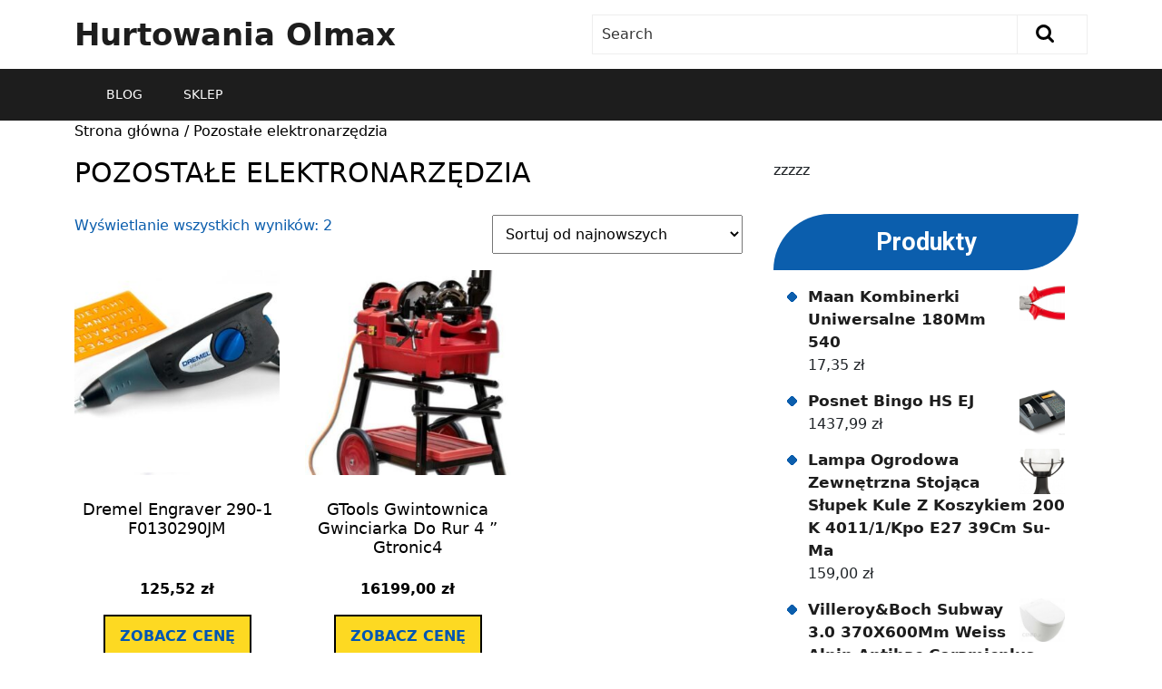

--- FILE ---
content_type: text/html; charset=UTF-8
request_url: https://hurtowniaolmax.pl/kategoria-produktu/pozostale-elektronarzedzia/
body_size: 13071
content:
<!DOCTYPE html>
<html lang="pl-PL">
<head>
  <meta charset="UTF-8">
  <meta name="viewport" content="width=device-width">
  <title>Pozostałe elektronarzędzia &#8211; Hurtowania Olmax</title>
<meta name='robots' content='max-image-preview:large' />
<link rel='dns-prefetch' href='//fonts.googleapis.com' />
<link rel="alternate" type="application/rss+xml" title="Hurtowania Olmax &raquo; Kanał z wpisami" href="https://hurtowniaolmax.pl/feed/" />
<link rel="alternate" type="application/rss+xml" title="Hurtowania Olmax &raquo; Kanał z komentarzami" href="https://hurtowniaolmax.pl/comments/feed/" />
<link rel="alternate" type="application/rss+xml" title="Kanał Hurtowania Olmax &raquo; Pozostałe elektronarzędzia Kategoria" href="https://hurtowniaolmax.pl/kategoria-produktu/pozostale-elektronarzedzia/feed/" />
<style id='wp-img-auto-sizes-contain-inline-css' type='text/css'>
img:is([sizes=auto i],[sizes^="auto," i]){contain-intrinsic-size:3000px 1500px}
/*# sourceURL=wp-img-auto-sizes-contain-inline-css */
</style>
<style id='wp-emoji-styles-inline-css' type='text/css'>

	img.wp-smiley, img.emoji {
		display: inline !important;
		border: none !important;
		box-shadow: none !important;
		height: 1em !important;
		width: 1em !important;
		margin: 0 0.07em !important;
		vertical-align: -0.1em !important;
		background: none !important;
		padding: 0 !important;
	}
/*# sourceURL=wp-emoji-styles-inline-css */
</style>
<style id='wp-block-library-inline-css' type='text/css'>
:root{--wp-block-synced-color:#7a00df;--wp-block-synced-color--rgb:122,0,223;--wp-bound-block-color:var(--wp-block-synced-color);--wp-editor-canvas-background:#ddd;--wp-admin-theme-color:#007cba;--wp-admin-theme-color--rgb:0,124,186;--wp-admin-theme-color-darker-10:#006ba1;--wp-admin-theme-color-darker-10--rgb:0,107,160.5;--wp-admin-theme-color-darker-20:#005a87;--wp-admin-theme-color-darker-20--rgb:0,90,135;--wp-admin-border-width-focus:2px}@media (min-resolution:192dpi){:root{--wp-admin-border-width-focus:1.5px}}.wp-element-button{cursor:pointer}:root .has-very-light-gray-background-color{background-color:#eee}:root .has-very-dark-gray-background-color{background-color:#313131}:root .has-very-light-gray-color{color:#eee}:root .has-very-dark-gray-color{color:#313131}:root .has-vivid-green-cyan-to-vivid-cyan-blue-gradient-background{background:linear-gradient(135deg,#00d084,#0693e3)}:root .has-purple-crush-gradient-background{background:linear-gradient(135deg,#34e2e4,#4721fb 50%,#ab1dfe)}:root .has-hazy-dawn-gradient-background{background:linear-gradient(135deg,#faaca8,#dad0ec)}:root .has-subdued-olive-gradient-background{background:linear-gradient(135deg,#fafae1,#67a671)}:root .has-atomic-cream-gradient-background{background:linear-gradient(135deg,#fdd79a,#004a59)}:root .has-nightshade-gradient-background{background:linear-gradient(135deg,#330968,#31cdcf)}:root .has-midnight-gradient-background{background:linear-gradient(135deg,#020381,#2874fc)}:root{--wp--preset--font-size--normal:16px;--wp--preset--font-size--huge:42px}.has-regular-font-size{font-size:1em}.has-larger-font-size{font-size:2.625em}.has-normal-font-size{font-size:var(--wp--preset--font-size--normal)}.has-huge-font-size{font-size:var(--wp--preset--font-size--huge)}.has-text-align-center{text-align:center}.has-text-align-left{text-align:left}.has-text-align-right{text-align:right}.has-fit-text{white-space:nowrap!important}#end-resizable-editor-section{display:none}.aligncenter{clear:both}.items-justified-left{justify-content:flex-start}.items-justified-center{justify-content:center}.items-justified-right{justify-content:flex-end}.items-justified-space-between{justify-content:space-between}.screen-reader-text{border:0;clip-path:inset(50%);height:1px;margin:-1px;overflow:hidden;padding:0;position:absolute;width:1px;word-wrap:normal!important}.screen-reader-text:focus{background-color:#ddd;clip-path:none;color:#444;display:block;font-size:1em;height:auto;left:5px;line-height:normal;padding:15px 23px 14px;text-decoration:none;top:5px;width:auto;z-index:100000}html :where(.has-border-color){border-style:solid}html :where([style*=border-top-color]){border-top-style:solid}html :where([style*=border-right-color]){border-right-style:solid}html :where([style*=border-bottom-color]){border-bottom-style:solid}html :where([style*=border-left-color]){border-left-style:solid}html :where([style*=border-width]){border-style:solid}html :where([style*=border-top-width]){border-top-style:solid}html :where([style*=border-right-width]){border-right-style:solid}html :where([style*=border-bottom-width]){border-bottom-style:solid}html :where([style*=border-left-width]){border-left-style:solid}html :where(img[class*=wp-image-]){height:auto;max-width:100%}:where(figure){margin:0 0 1em}html :where(.is-position-sticky){--wp-admin--admin-bar--position-offset:var(--wp-admin--admin-bar--height,0px)}@media screen and (max-width:600px){html :where(.is-position-sticky){--wp-admin--admin-bar--position-offset:0px}}

/*# sourceURL=wp-block-library-inline-css */
</style><link rel='stylesheet' id='wc-blocks-style-css' href='https://hurtowniaolmax.pl/wp-content/plugins/woocommerce/assets/client/blocks/wc-blocks.css?ver=wc-9.4.4' type='text/css' media='all' />
<style id='global-styles-inline-css' type='text/css'>
:root{--wp--preset--aspect-ratio--square: 1;--wp--preset--aspect-ratio--4-3: 4/3;--wp--preset--aspect-ratio--3-4: 3/4;--wp--preset--aspect-ratio--3-2: 3/2;--wp--preset--aspect-ratio--2-3: 2/3;--wp--preset--aspect-ratio--16-9: 16/9;--wp--preset--aspect-ratio--9-16: 9/16;--wp--preset--color--black: #000000;--wp--preset--color--cyan-bluish-gray: #abb8c3;--wp--preset--color--white: #ffffff;--wp--preset--color--pale-pink: #f78da7;--wp--preset--color--vivid-red: #cf2e2e;--wp--preset--color--luminous-vivid-orange: #ff6900;--wp--preset--color--luminous-vivid-amber: #fcb900;--wp--preset--color--light-green-cyan: #7bdcb5;--wp--preset--color--vivid-green-cyan: #00d084;--wp--preset--color--pale-cyan-blue: #8ed1fc;--wp--preset--color--vivid-cyan-blue: #0693e3;--wp--preset--color--vivid-purple: #9b51e0;--wp--preset--gradient--vivid-cyan-blue-to-vivid-purple: linear-gradient(135deg,rgb(6,147,227) 0%,rgb(155,81,224) 100%);--wp--preset--gradient--light-green-cyan-to-vivid-green-cyan: linear-gradient(135deg,rgb(122,220,180) 0%,rgb(0,208,130) 100%);--wp--preset--gradient--luminous-vivid-amber-to-luminous-vivid-orange: linear-gradient(135deg,rgb(252,185,0) 0%,rgb(255,105,0) 100%);--wp--preset--gradient--luminous-vivid-orange-to-vivid-red: linear-gradient(135deg,rgb(255,105,0) 0%,rgb(207,46,46) 100%);--wp--preset--gradient--very-light-gray-to-cyan-bluish-gray: linear-gradient(135deg,rgb(238,238,238) 0%,rgb(169,184,195) 100%);--wp--preset--gradient--cool-to-warm-spectrum: linear-gradient(135deg,rgb(74,234,220) 0%,rgb(151,120,209) 20%,rgb(207,42,186) 40%,rgb(238,44,130) 60%,rgb(251,105,98) 80%,rgb(254,248,76) 100%);--wp--preset--gradient--blush-light-purple: linear-gradient(135deg,rgb(255,206,236) 0%,rgb(152,150,240) 100%);--wp--preset--gradient--blush-bordeaux: linear-gradient(135deg,rgb(254,205,165) 0%,rgb(254,45,45) 50%,rgb(107,0,62) 100%);--wp--preset--gradient--luminous-dusk: linear-gradient(135deg,rgb(255,203,112) 0%,rgb(199,81,192) 50%,rgb(65,88,208) 100%);--wp--preset--gradient--pale-ocean: linear-gradient(135deg,rgb(255,245,203) 0%,rgb(182,227,212) 50%,rgb(51,167,181) 100%);--wp--preset--gradient--electric-grass: linear-gradient(135deg,rgb(202,248,128) 0%,rgb(113,206,126) 100%);--wp--preset--gradient--midnight: linear-gradient(135deg,rgb(2,3,129) 0%,rgb(40,116,252) 100%);--wp--preset--font-size--small: 13px;--wp--preset--font-size--medium: 20px;--wp--preset--font-size--large: 36px;--wp--preset--font-size--x-large: 42px;--wp--preset--font-family--inter: "Inter", sans-serif;--wp--preset--font-family--cardo: Cardo;--wp--preset--spacing--20: 0.44rem;--wp--preset--spacing--30: 0.67rem;--wp--preset--spacing--40: 1rem;--wp--preset--spacing--50: 1.5rem;--wp--preset--spacing--60: 2.25rem;--wp--preset--spacing--70: 3.38rem;--wp--preset--spacing--80: 5.06rem;--wp--preset--shadow--natural: 6px 6px 9px rgba(0, 0, 0, 0.2);--wp--preset--shadow--deep: 12px 12px 50px rgba(0, 0, 0, 0.4);--wp--preset--shadow--sharp: 6px 6px 0px rgba(0, 0, 0, 0.2);--wp--preset--shadow--outlined: 6px 6px 0px -3px rgb(255, 255, 255), 6px 6px rgb(0, 0, 0);--wp--preset--shadow--crisp: 6px 6px 0px rgb(0, 0, 0);}:where(.is-layout-flex){gap: 0.5em;}:where(.is-layout-grid){gap: 0.5em;}body .is-layout-flex{display: flex;}.is-layout-flex{flex-wrap: wrap;align-items: center;}.is-layout-flex > :is(*, div){margin: 0;}body .is-layout-grid{display: grid;}.is-layout-grid > :is(*, div){margin: 0;}:where(.wp-block-columns.is-layout-flex){gap: 2em;}:where(.wp-block-columns.is-layout-grid){gap: 2em;}:where(.wp-block-post-template.is-layout-flex){gap: 1.25em;}:where(.wp-block-post-template.is-layout-grid){gap: 1.25em;}.has-black-color{color: var(--wp--preset--color--black) !important;}.has-cyan-bluish-gray-color{color: var(--wp--preset--color--cyan-bluish-gray) !important;}.has-white-color{color: var(--wp--preset--color--white) !important;}.has-pale-pink-color{color: var(--wp--preset--color--pale-pink) !important;}.has-vivid-red-color{color: var(--wp--preset--color--vivid-red) !important;}.has-luminous-vivid-orange-color{color: var(--wp--preset--color--luminous-vivid-orange) !important;}.has-luminous-vivid-amber-color{color: var(--wp--preset--color--luminous-vivid-amber) !important;}.has-light-green-cyan-color{color: var(--wp--preset--color--light-green-cyan) !important;}.has-vivid-green-cyan-color{color: var(--wp--preset--color--vivid-green-cyan) !important;}.has-pale-cyan-blue-color{color: var(--wp--preset--color--pale-cyan-blue) !important;}.has-vivid-cyan-blue-color{color: var(--wp--preset--color--vivid-cyan-blue) !important;}.has-vivid-purple-color{color: var(--wp--preset--color--vivid-purple) !important;}.has-black-background-color{background-color: var(--wp--preset--color--black) !important;}.has-cyan-bluish-gray-background-color{background-color: var(--wp--preset--color--cyan-bluish-gray) !important;}.has-white-background-color{background-color: var(--wp--preset--color--white) !important;}.has-pale-pink-background-color{background-color: var(--wp--preset--color--pale-pink) !important;}.has-vivid-red-background-color{background-color: var(--wp--preset--color--vivid-red) !important;}.has-luminous-vivid-orange-background-color{background-color: var(--wp--preset--color--luminous-vivid-orange) !important;}.has-luminous-vivid-amber-background-color{background-color: var(--wp--preset--color--luminous-vivid-amber) !important;}.has-light-green-cyan-background-color{background-color: var(--wp--preset--color--light-green-cyan) !important;}.has-vivid-green-cyan-background-color{background-color: var(--wp--preset--color--vivid-green-cyan) !important;}.has-pale-cyan-blue-background-color{background-color: var(--wp--preset--color--pale-cyan-blue) !important;}.has-vivid-cyan-blue-background-color{background-color: var(--wp--preset--color--vivid-cyan-blue) !important;}.has-vivid-purple-background-color{background-color: var(--wp--preset--color--vivid-purple) !important;}.has-black-border-color{border-color: var(--wp--preset--color--black) !important;}.has-cyan-bluish-gray-border-color{border-color: var(--wp--preset--color--cyan-bluish-gray) !important;}.has-white-border-color{border-color: var(--wp--preset--color--white) !important;}.has-pale-pink-border-color{border-color: var(--wp--preset--color--pale-pink) !important;}.has-vivid-red-border-color{border-color: var(--wp--preset--color--vivid-red) !important;}.has-luminous-vivid-orange-border-color{border-color: var(--wp--preset--color--luminous-vivid-orange) !important;}.has-luminous-vivid-amber-border-color{border-color: var(--wp--preset--color--luminous-vivid-amber) !important;}.has-light-green-cyan-border-color{border-color: var(--wp--preset--color--light-green-cyan) !important;}.has-vivid-green-cyan-border-color{border-color: var(--wp--preset--color--vivid-green-cyan) !important;}.has-pale-cyan-blue-border-color{border-color: var(--wp--preset--color--pale-cyan-blue) !important;}.has-vivid-cyan-blue-border-color{border-color: var(--wp--preset--color--vivid-cyan-blue) !important;}.has-vivid-purple-border-color{border-color: var(--wp--preset--color--vivid-purple) !important;}.has-vivid-cyan-blue-to-vivid-purple-gradient-background{background: var(--wp--preset--gradient--vivid-cyan-blue-to-vivid-purple) !important;}.has-light-green-cyan-to-vivid-green-cyan-gradient-background{background: var(--wp--preset--gradient--light-green-cyan-to-vivid-green-cyan) !important;}.has-luminous-vivid-amber-to-luminous-vivid-orange-gradient-background{background: var(--wp--preset--gradient--luminous-vivid-amber-to-luminous-vivid-orange) !important;}.has-luminous-vivid-orange-to-vivid-red-gradient-background{background: var(--wp--preset--gradient--luminous-vivid-orange-to-vivid-red) !important;}.has-very-light-gray-to-cyan-bluish-gray-gradient-background{background: var(--wp--preset--gradient--very-light-gray-to-cyan-bluish-gray) !important;}.has-cool-to-warm-spectrum-gradient-background{background: var(--wp--preset--gradient--cool-to-warm-spectrum) !important;}.has-blush-light-purple-gradient-background{background: var(--wp--preset--gradient--blush-light-purple) !important;}.has-blush-bordeaux-gradient-background{background: var(--wp--preset--gradient--blush-bordeaux) !important;}.has-luminous-dusk-gradient-background{background: var(--wp--preset--gradient--luminous-dusk) !important;}.has-pale-ocean-gradient-background{background: var(--wp--preset--gradient--pale-ocean) !important;}.has-electric-grass-gradient-background{background: var(--wp--preset--gradient--electric-grass) !important;}.has-midnight-gradient-background{background: var(--wp--preset--gradient--midnight) !important;}.has-small-font-size{font-size: var(--wp--preset--font-size--small) !important;}.has-medium-font-size{font-size: var(--wp--preset--font-size--medium) !important;}.has-large-font-size{font-size: var(--wp--preset--font-size--large) !important;}.has-x-large-font-size{font-size: var(--wp--preset--font-size--x-large) !important;}
/*# sourceURL=global-styles-inline-css */
</style>

<style id='classic-theme-styles-inline-css' type='text/css'>
/*! This file is auto-generated */
.wp-block-button__link{color:#fff;background-color:#32373c;border-radius:9999px;box-shadow:none;text-decoration:none;padding:calc(.667em + 2px) calc(1.333em + 2px);font-size:1.125em}.wp-block-file__button{background:#32373c;color:#fff;text-decoration:none}
/*# sourceURL=/wp-includes/css/classic-themes.min.css */
</style>
<link rel='stylesheet' id='woocommerce-layout-css' href='https://hurtowniaolmax.pl/wp-content/plugins/woocommerce/assets/css/woocommerce-layout.css?ver=9.4.4' type='text/css' media='all' />
<link rel='stylesheet' id='woocommerce-smallscreen-css' href='https://hurtowniaolmax.pl/wp-content/plugins/woocommerce/assets/css/woocommerce-smallscreen.css?ver=9.4.4' type='text/css' media='only screen and (max-width: 768px)' />
<link rel='stylesheet' id='woocommerce-general-css' href='https://hurtowniaolmax.pl/wp-content/plugins/woocommerce/assets/css/woocommerce.css?ver=9.4.4' type='text/css' media='all' />
<style id='woocommerce-inline-inline-css' type='text/css'>
.woocommerce form .form-row .required { visibility: visible; }
/*# sourceURL=woocommerce-inline-inline-css */
</style>
<link rel='stylesheet' id='bb-ecommerce-store-style-css' href='https://hurtowniaolmax.pl/wp-content/themes/bb-ecommerce-store/style.css?ver=6.9' type='text/css' media='all' />
<link rel='stylesheet' id='ecommerce_shop-style-css' href='https://hurtowniaolmax.pl/wp-content/themes/e-commerce-shop/style.css?ver=6.9' type='text/css' media='all' />
<style id='ecommerce_shop-style-inline-css' type='text/css'>
#slider .more-btn a, .topbar, form.woocommerce-product-search button[type="submit"],button.search-submit, #our-service,#comments a.comment-reply-link, #sidebar h3, #sidebar input[type="submit"], #sidebar .tagcloud a:hover,.copyright-wrapper .tagcloud a:hover, .woocommerce span.onsale, .woocommerce #respond input#submit, .woocommerce a.button, .woocommerce button.button, .woocommerce input.button,.woocommerce #respond input#submit.alt, .woocommerce a.button.alt, .woocommerce button.button.alt, .woocommerce input.button.alt, .pagination a:hover, .pagination .current, .copyright, .toggle a,  input.search-submit, #our-products a.button, a.blogbutton-small:hover, .top-header,#menu-sidebar input[type="submit"],.tags p a:hover,.meta-nav:hover, .header form.woocommerce-product-search button[type="submit"], .copyright-wrapper form.woocommerce-product-search button, #sidebar form.woocommerce-product-search button, .copyright-wrapper .woocommerce a.button:hover, .copyright-wrapper .woocommerce button.button:hover, .woocommerce .widget_price_filter .ui-slider .ui-slider-range, .woocommerce .widget_price_filter .ui-slider .ui-slider-handle, .fixed-header, #sidebar input[type="submit"], .copyright-wrapper input.search-submit{background-color: ;}#comments input[type="submit"].submit, nav.woocommerce-MyAccount-navigation ul li{background-color: !important;}a,.woocommerce-message::before, .post-password-form input[type=password],.cart_icon i, .copyright-wrapper li a:hover, .primary-navigation ul ul a,.tags i,#sidebar ul li a:hover,.metabox a:hover,.woocommerce td.product-name a, .woocommerce ul#shipping_method li label, .woocommerce-cart .cart-collaterals .shipping-calculator-button, .woocommerce-MyAccount-content p a, .entry-date:hover i, .entry-date:hover a, .entry-author:hover i, .entry-author:hover a{color: ;}.primary-navigation ul ul,.copyright-wrapper form.woocommerce-product-search button, #sidebar form.woocommerce-product-search button{border-color: ;}.inner-service, .woocommerce-message{border-top-color: ;}@media screen and (max-width:1000px) {}body{max-width: 100%;}#our-service{margin: 2% 0;}#slider .carousel-caption, #slider .inner_carousel{left:40%; right:10%;}#slider img{opacity:0.7}#slider .more-btn a, #comments .form-submit input[type="submit"],.blogbutton-small{padding-top: px; padding-bottom: px; padding-left: px; padding-right: px; display:inline-block;}#slider .more-btn a, #comments .form-submit input[type="submit"], .blogbutton-small{border-radius: px;}@media screen and (max-width:575px) {#slider{display:none;} }@media screen and (max-width:575px) {#scroll-top{visibility: visible !important;} }@media screen and (max-width:575px) {#sidebar{display:block;} }@media screen and (max-width:575px) {#loader-wrapper{display:block;} }@media screen and (max-width:575px) {.fixed-header{display:block;} }article.tag-sticky-2,#sidebar, .inner-service,.page-box-single{background-color: transparent;}.woocommerce #respond input#submit, .woocommerce a.button, .woocommerce button.button, .woocommerce input.button, .woocommerce #respond input#submit.alt, .woocommerce a.button.alt, .woocommerce button.button.alt, .woocommerce input.button.alt, .woocommerce input.button.alt, .woocommerce button.button:disabled, .woocommerce button.button:disabled[disabled], .woocommerce .cart .button, .woocommerce .cart input.button, .woocommerce div.product form.cart .button{padding-top: 10px; padding-bottom: 10px;}.woocommerce #respond input#submit, .woocommerce a.button, .woocommerce button.button, .woocommerce input.button, .woocommerce #respond input#submit.alt, .woocommerce a.button.alt, .woocommerce button.button.alt, .woocommerce input.button.alt, .woocommerce input.button.alt, .woocommerce button.button:disabled, .woocommerce button.button:disabled[disabled], .woocommerce .cart .button, .woocommerce .cart input.button, .woocommerce div.product form.cart .button{padding-left: 16px; padding-right: 16px;}.woocommerce #respond input#submit, .woocommerce a.button, .woocommerce button.button, .woocommerce input.button, .woocommerce #respond input#submit.alt, .woocommerce a.button.alt, .woocommerce button.button.alt, .woocommerce input.button.alt, .woocommerce input.button.alt, .woocommerce button.button:disabled, .woocommerce button.button:disabled[disabled], .woocommerce .cart .button, .woocommerce .cart input.button{border-radius: 0px;}.woocommerce ul.products li.product, .woocommerce-page ul.products li.product{padding-top: 0px !important; padding-bottom: 0px !important;}.woocommerce ul.products li.product, .woocommerce-page ul.products li.product{padding-left: 0px !important; padding-right: 0px !important;}.woocommerce ul.products li.product, .woocommerce-page ul.products li.product{border-radius: 0px;}.woocommerce ul.products li.product, .woocommerce-page ul.products li.product{box-shadow: 0px 0px 0px #eee;}.copyright p, .copyright a{font-size: 15px}.copyright{padding-top: 15px; padding-bottom: 15px;}.copyright-wrapper{background-color: ;}#scroll-top .fas{font-size: 22px;}#slider img{height: px;}article.tag-sticky-2, .inner-service{background: #f6f6f6;}#slider{background-color: 1;}.header .logo a{font-size: 34px;}.header .logo p{font-size: 14px;}.woocommerce span.onsale {border-radius: 50% !important;}.woocommerce ul.products li.product .onsale{ left:auto; right:0;}.woocommerce span.onsale{font-size: 14px;}#loader-wrapper .loader-section{background-color: ;} .fixed-header{padding: 0px;}.our-services img, .box-image img, .feature-box img{border-radius: 0px;}.our-services img, .box-image img, .feature-box img{box-shadow: 0px 0px 0px #ccc;}#slider .carousel-caption, #slider .inner_carousel, #slider .inner_carousel h1, #slider .inner_carousel p, #slider .know-btn{top: %; bottom: %;left: %;right: %;}.topbar{padding-top: px !important; padding-bottom: px !important;}.primary-navigation ul li a{color: ;} .primary-navigation ul li a:hover {color: ;} .primary-navigation ul.sub-menu li a {color: ;} .toggle-menu i  {color: ;} .logo p {color:  !important;}.site-title a{color:  !important;}.logo{padding-top: px; padding-bottom: px;}.logo{padding-left: px; padding-right: px;}.logo{margin-top: px; margin-bottom: px;}.logo{margin-left: px; margin-right: px;}
#slider .more-btn a, .topbar, form.woocommerce-product-search button[type="submit"],button.search-submit, #our-service,#comments a.comment-reply-link, #sidebar h3, #sidebar input[type="submit"], #sidebar .tagcloud a:hover,.copyright-wrapper .tagcloud a:hover, .woocommerce span.onsale, .woocommerce #respond input#submit, .woocommerce a.button, .woocommerce button.button, .woocommerce input.button,.woocommerce #respond input#submit.alt, .woocommerce a.button.alt, .woocommerce button.button.alt, .woocommerce input.button.alt, .pagination a:hover, .pagination .current, .copyright, .toggle a,  input.search-submit, #our-products a.button, a.blogbutton-small:hover, .top-header,#menu-sidebar input[type="submit"],.tags p a:hover,.meta-nav:hover, .header form.woocommerce-product-search button[type="submit"], .copyright-wrapper form.woocommerce-product-search button, #sidebar form.woocommerce-product-search button, .copyright-wrapper .woocommerce a.button:hover, .copyright-wrapper .woocommerce button.button:hover, .woocommerce .widget_price_filter .ui-slider .ui-slider-range, .woocommerce .widget_price_filter .ui-slider .ui-slider-handle, .fixed-header, #sidebar input[type="submit"], .copyright-wrapper input.search-submit{background-color: ;}#comments input[type="submit"].submit, nav.woocommerce-MyAccount-navigation ul li{background-color: !important;}a,.woocommerce-message::before, .post-password-form input[type=password],.cart_icon i, .copyright-wrapper li a:hover, .primary-navigation ul ul a,.tags i,#sidebar ul li a:hover,.metabox a:hover,.woocommerce td.product-name a, .woocommerce ul#shipping_method li label, .woocommerce-cart .cart-collaterals .shipping-calculator-button, .woocommerce-MyAccount-content p a, .entry-date:hover i, .entry-date:hover a, .entry-author:hover i, .entry-author:hover a{color: ;}.primary-navigation ul ul,.copyright-wrapper form.woocommerce-product-search button, #sidebar form.woocommerce-product-search button{border-color: ;}.inner-service, .woocommerce-message{border-top-color: ;}@media screen and (max-width:1000px) {}body{max-width: 100%;}#our-service{margin: 2% 0;}#slider .carousel-caption, #slider .inner_carousel{left:40%; right:10%;}#slider img{opacity:0.7}#slider .more-btn a, #comments .form-submit input[type="submit"],.blogbutton-small{padding-top: px; padding-bottom: px; padding-left: px; padding-right: px; display:inline-block;}#slider .more-btn a, #comments .form-submit input[type="submit"], .blogbutton-small{border-radius: px;}@media screen and (max-width:575px) {#slider{display:none;} }@media screen and (max-width:575px) {#scroll-top{visibility: visible !important;} }@media screen and (max-width:575px) {#sidebar{display:block;} }@media screen and (max-width:575px) {#loader-wrapper{display:block;} }@media screen and (max-width:575px) {.fixed-header{display:block;} }article.tag-sticky-2,#sidebar, .inner-service,.page-box-single{background-color: transparent;}.woocommerce #respond input#submit, .woocommerce a.button, .woocommerce button.button, .woocommerce input.button, .woocommerce #respond input#submit.alt, .woocommerce a.button.alt, .woocommerce button.button.alt, .woocommerce input.button.alt, .woocommerce input.button.alt, .woocommerce button.button:disabled, .woocommerce button.button:disabled[disabled], .woocommerce .cart .button, .woocommerce .cart input.button, .woocommerce div.product form.cart .button{padding-top: 10px; padding-bottom: 10px;}.woocommerce #respond input#submit, .woocommerce a.button, .woocommerce button.button, .woocommerce input.button, .woocommerce #respond input#submit.alt, .woocommerce a.button.alt, .woocommerce button.button.alt, .woocommerce input.button.alt, .woocommerce input.button.alt, .woocommerce button.button:disabled, .woocommerce button.button:disabled[disabled], .woocommerce .cart .button, .woocommerce .cart input.button, .woocommerce div.product form.cart .button{padding-left: 16px; padding-right: 16px;}.woocommerce #respond input#submit, .woocommerce a.button, .woocommerce button.button, .woocommerce input.button, .woocommerce #respond input#submit.alt, .woocommerce a.button.alt, .woocommerce button.button.alt, .woocommerce input.button.alt, .woocommerce input.button.alt, .woocommerce button.button:disabled, .woocommerce button.button:disabled[disabled], .woocommerce .cart .button, .woocommerce .cart input.button{border-radius: 0px;}.woocommerce ul.products li.product, .woocommerce-page ul.products li.product{padding-top: 0px !important; padding-bottom: 0px !important;}.woocommerce ul.products li.product, .woocommerce-page ul.products li.product{padding-left: 0px !important; padding-right: 0px !important;}.woocommerce ul.products li.product, .woocommerce-page ul.products li.product{border-radius: 0px;}.woocommerce ul.products li.product, .woocommerce-page ul.products li.product{box-shadow: 0px 0px 0px #eee;}.copyright p, .copyright a{font-size: 15px}.copyright{padding-top: 15px; padding-bottom: 15px;}.copyright-wrapper{background-color: ;}#scroll-top .fas{font-size: 22px;}#slider img{height: px;}article.tag-sticky-2, .inner-service{background: #f6f6f6;}#slider{background-color: 1;}.header .logo a{font-size: 34px;}.header .logo p{font-size: 14px;}.woocommerce span.onsale {border-radius: 50% !important;}.woocommerce ul.products li.product .onsale{ left:auto; right:0;}.woocommerce span.onsale{font-size: 14px;}#loader-wrapper .loader-section{background-color: ;} .fixed-header{padding: 0px;}.our-services img, .box-image img, .feature-box img{border-radius: 0px;}.our-services img, .box-image img, .feature-box img{box-shadow: 0px 0px 0px #ccc;}#slider .carousel-caption, #slider .inner_carousel, #slider .inner_carousel h1, #slider .inner_carousel p, #slider .know-btn{top: %; bottom: %;left: %;right: %;}.topbar{padding-top: px !important; padding-bottom: px !important;}.primary-navigation ul li a{color: ;} .primary-navigation ul li a:hover {color: ;} .primary-navigation ul.sub-menu li a {color: ;} .toggle-menu i  {color: ;} .logo p {color:  !important;}.site-title a{color:  !important;}.logo{padding-top: px; padding-bottom: px;}.logo{padding-left: px; padding-right: px;}.logo{margin-top: px; margin-bottom: px;}.logo{margin-left: px; margin-right: px;}.shomain a p{padding-top: px !important; padding-bottom: px !important; padding-left: px !important; padding-right: px !important; display:inline-block;}.shomain a p{border-radius: px !important;}
/*# sourceURL=ecommerce_shop-style-inline-css */
</style>
<link rel='stylesheet' id='e-commerce-shop-block-patterns-style-frontend-css' href='https://hurtowniaolmax.pl/wp-content/themes/e-commerce-shop/theme-block-pattern/css/block-pattern-frontend.css?ver=6.9' type='text/css' media='all' />
<link rel='stylesheet' id='bb-ecommerce-store-font-css' href='//fonts.googleapis.com/css?family=PT+Sans%3A300%2C400%2C600%2C700%2C800%2C900%7CRoboto%3A400%2C700%7CRoboto+Condensed%3A400%2C700%7COpen+Sans%7COverpass%7CMontserrat%3A300%2C400%2C600%2C700%2C800%2C900%7CPlayball%3A300%2C400%2C600%2C700%2C800%2C900%7CAlegreya%3A300%2C400%2C600%2C700%2C800%2C900%7CJulius+Sans+One%7CArsenal%7CSlabo%7CLato%7COverpass+Mono%7CSource+Sans+Pro%7CRaleway%7CMerriweather%7CDroid+Sans%7CRubik%7CLora%7CUbuntu%7CCabin%7CArimo%7CPlayfair+Display%7CQuicksand%7CPadauk%7CMuli%7CInconsolata%7CBitter%7CPacifico%7CIndie+Flower%7CVT323%7CDosis%7CFrank+Ruhl+Libre%7CFjalla+One%7COxygen%7CArvo%7CNoto+Serif%7CLobster%7CCrimson+Text%7CYanone+Kaffeesatz%7CAnton%7CLibre+Baskerville%7CBree+Serif%7CGloria+Hallelujah%7CJosefin+Sans%7CAbril+Fatface%7CVarela+Round%7CVampiro+One%7CShadows+Into+Light%7CCuprum%7CRokkitt%7CVollkorn%7CFrancois+One%7COrbitron%7CPatua+One%7CAcme%7CSatisfy%7CJosefin+Slab%7CQuattrocento+Sans%7CArchitects+Daughter%7CRusso+One%7CMonda%7CRighteous%7CLobster+Two%7CHammersmith+One%7CCourgette%7CPermanent+Marker%7CCherry+Swash%7CCormorant+Garamond%7CPoiret+One%7CBenchNine%7CEconomica%7CHandlee%7CCardo%7CAlfa+Slab+One%7CAveria+Serif+Libre%7CCookie%7CChewy%7CGreat+Vibes%7CComing+Soon%7CPhilosopher%7CDays+One%7CKanit%7CShrikhand%7CTangerine%7CIM+Fell+English+SC%7CBoogaloo%7CBangers%7CFredoka+One%7CBad+Script%7CVolkhov%7CShadows+Into+Light+Two%7CMarck+Script%7CSacramento%7CUnica+One&#038;ver=6.9' type='text/css' media='all' />
<link rel='stylesheet' id='bb-ecommerce-store-block-style-css' href='https://hurtowniaolmax.pl/wp-content/themes/bb-ecommerce-store/css/blocks.css?ver=6.9' type='text/css' media='all' />
<link rel='stylesheet' id='bootstrap-css-css' href='https://hurtowniaolmax.pl/wp-content/themes/bb-ecommerce-store/css/bootstrap.css?ver=6.9' type='text/css' media='all' />
<link rel='stylesheet' id='bb-ecommerce-store-basic-style-css' href='https://hurtowniaolmax.pl/wp-content/themes/e-commerce-shop/style.css?ver=6.9' type='text/css' media='all' />
<style id='bb-ecommerce-store-basic-style-inline-css' type='text/css'>

			p,span{
			    color:!important;
			    font-family: ;
			    font-size: ;
			}
			a{
			    color:!important;
			    font-family: ;
			}
			li{
			    color:!important;
			    font-family: ;
			}
			h1{
			    color:!important;
			    font-family: !important;
			    font-size: !important;
			}
			h2{
			    color:!important;
			    font-family: !important;
			    font-size: !important;
			}
			h3{
			    color:!important;
			    font-family: !important;
			    font-size: !important;
			}
			h4{
			    color:!important;
			    font-family: !important;
			    font-size: !important;
			}
			h5{
			    color:!important;
			    font-family: !important;
			    font-size: !important;
			}
			h6{
			    color:!important;
			    font-family: !important;
			    font-size: !important;
			}

			
#slider .more-btn a, .topbar, form.woocommerce-product-search button[type="submit"],button.search-submit, #our-service,#comments a.comment-reply-link, #sidebar h3, #sidebar input[type="submit"], #sidebar .tagcloud a:hover,.copyright-wrapper .tagcloud a:hover, .woocommerce span.onsale, .woocommerce #respond input#submit, .woocommerce a.button, .woocommerce button.button, .woocommerce input.button,.woocommerce #respond input#submit.alt, .woocommerce a.button.alt, .woocommerce button.button.alt, .woocommerce input.button.alt, .pagination a:hover, .pagination .current, .copyright, .toggle a,  input.search-submit, #our-products a.button, a.blogbutton-small:hover, .top-header,#menu-sidebar input[type="submit"],.tags p a:hover,.meta-nav:hover, .header form.woocommerce-product-search button[type="submit"], .copyright-wrapper form.woocommerce-product-search button, #sidebar form.woocommerce-product-search button, .copyright-wrapper .woocommerce a.button:hover, .copyright-wrapper .woocommerce button.button:hover, .woocommerce .widget_price_filter .ui-slider .ui-slider-range, .woocommerce .widget_price_filter .ui-slider .ui-slider-handle, .fixed-header, #sidebar input[type="submit"], .copyright-wrapper input.search-submit{background-color: ;}#comments input[type="submit"].submit, nav.woocommerce-MyAccount-navigation ul li{background-color: !important;}a,.woocommerce-message::before, .post-password-form input[type=password],.cart_icon i, .copyright-wrapper li a:hover, .primary-navigation ul ul a,.tags i,#sidebar ul li a:hover,.metabox a:hover,.woocommerce td.product-name a, .woocommerce ul#shipping_method li label, .woocommerce-cart .cart-collaterals .shipping-calculator-button, .woocommerce-MyAccount-content p a, .entry-date:hover i, .entry-date:hover a, .entry-author:hover i, .entry-author:hover a{color: ;}.primary-navigation ul ul,.copyright-wrapper form.woocommerce-product-search button, #sidebar form.woocommerce-product-search button{border-color: ;}.inner-service, .woocommerce-message{border-top-color: ;}@media screen and (max-width:1000px) {}body{max-width: 100%;}#our-service{margin: 2% 0;}#slider .carousel-caption, #slider .inner_carousel{left:40%; right:10%;}#slider img{opacity:0.7}#slider .more-btn a, #comments .form-submit input[type="submit"],.blogbutton-small{padding-top: px; padding-bottom: px; padding-left: px; padding-right: px; display:inline-block;}#slider .more-btn a, #comments .form-submit input[type="submit"], .blogbutton-small{border-radius: px;}@media screen and (max-width:575px) {#slider{display:none;} }@media screen and (max-width:575px) {#scroll-top{visibility: visible !important;} }@media screen and (max-width:575px) {#sidebar{display:block;} }@media screen and (max-width:575px) {#loader-wrapper{display:block;} }@media screen and (max-width:575px) {.fixed-header{display:block;} }article.tag-sticky-2,#sidebar, .inner-service,.page-box-single{background-color: transparent;}.woocommerce #respond input#submit, .woocommerce a.button, .woocommerce button.button, .woocommerce input.button, .woocommerce #respond input#submit.alt, .woocommerce a.button.alt, .woocommerce button.button.alt, .woocommerce input.button.alt, .woocommerce input.button.alt, .woocommerce button.button:disabled, .woocommerce button.button:disabled[disabled], .woocommerce .cart .button, .woocommerce .cart input.button, .woocommerce div.product form.cart .button{padding-top: 10px; padding-bottom: 10px;}.woocommerce #respond input#submit, .woocommerce a.button, .woocommerce button.button, .woocommerce input.button, .woocommerce #respond input#submit.alt, .woocommerce a.button.alt, .woocommerce button.button.alt, .woocommerce input.button.alt, .woocommerce input.button.alt, .woocommerce button.button:disabled, .woocommerce button.button:disabled[disabled], .woocommerce .cart .button, .woocommerce .cart input.button, .woocommerce div.product form.cart .button{padding-left: 16px; padding-right: 16px;}.woocommerce #respond input#submit, .woocommerce a.button, .woocommerce button.button, .woocommerce input.button, .woocommerce #respond input#submit.alt, .woocommerce a.button.alt, .woocommerce button.button.alt, .woocommerce input.button.alt, .woocommerce input.button.alt, .woocommerce button.button:disabled, .woocommerce button.button:disabled[disabled], .woocommerce .cart .button, .woocommerce .cart input.button{border-radius: 0px;}.woocommerce ul.products li.product, .woocommerce-page ul.products li.product{padding-top: 0px !important; padding-bottom: 0px !important;}.woocommerce ul.products li.product, .woocommerce-page ul.products li.product{padding-left: 0px !important; padding-right: 0px !important;}.woocommerce ul.products li.product, .woocommerce-page ul.products li.product{border-radius: 0px;}.woocommerce ul.products li.product, .woocommerce-page ul.products li.product{box-shadow: 0px 0px 0px #eee;}.copyright p, .copyright a{font-size: 15px}.copyright{padding-top: 15px; padding-bottom: 15px;}.copyright-wrapper{background-color: ;}#scroll-top .fas{font-size: 22px;}#slider img{height: px;}article.tag-sticky-2, .inner-service{background: #f6f6f6;}#slider{background-color: 1;}.header .logo a{font-size: 34px;}.header .logo p{font-size: 14px;}.woocommerce span.onsale {border-radius: 50% !important;}.woocommerce ul.products li.product .onsale{ left:auto; right:0;}.woocommerce span.onsale{font-size: 14px;}#loader-wrapper .loader-section{background-color: ;} .fixed-header{padding: 0px;}.our-services img, .box-image img, .feature-box img{border-radius: 0px;}.our-services img, .box-image img, .feature-box img{box-shadow: 0px 0px 0px #ccc;}#slider .carousel-caption, #slider .inner_carousel, #slider .inner_carousel h1, #slider .inner_carousel p, #slider .know-btn{top: %; bottom: %;left: %;right: %;}.topbar{padding-top: px !important; padding-bottom: px !important;}.primary-navigation ul li a{color: ;} .primary-navigation ul li a:hover {color: ;} .primary-navigation ul.sub-menu li a {color: ;} .toggle-menu i  {color: ;} .logo p {color:  !important;}.site-title a{color:  !important;}.logo{padding-top: px; padding-bottom: px;}.logo{padding-left: px; padding-right: px;}.logo{margin-top: px; margin-bottom: px;}.logo{margin-left: px; margin-right: px;}
/*# sourceURL=bb-ecommerce-store-basic-style-inline-css */
</style>
<link rel='stylesheet' id='bb-ecommerce-store-block-pattern-frontend-css' href='https://hurtowniaolmax.pl/wp-content/themes/bb-ecommerce-store/theme-block-pattern/css/block-pattern-frontend.css?ver=6.9' type='text/css' media='all' />
<link rel='stylesheet' id='font-awesome-css-css' href='https://hurtowniaolmax.pl/wp-content/themes/bb-ecommerce-store/css/fontawesome-all.css?ver=6.9' type='text/css' media='all' />
<script type="text/javascript" src="https://hurtowniaolmax.pl/wp-includes/js/jquery/jquery.min.js?ver=3.7.1" id="jquery-core-js"></script>
<script type="text/javascript" src="https://hurtowniaolmax.pl/wp-includes/js/jquery/jquery-migrate.min.js?ver=3.4.1" id="jquery-migrate-js"></script>
<script type="text/javascript" src="https://hurtowniaolmax.pl/wp-content/plugins/woocommerce/assets/js/jquery-blockui/jquery.blockUI.min.js?ver=2.7.0-wc.9.4.4" id="jquery-blockui-js" defer="defer" data-wp-strategy="defer"></script>
<script type="text/javascript" id="wc-add-to-cart-js-extra">
/* <![CDATA[ */
var wc_add_to_cart_params = {"ajax_url":"/wp-admin/admin-ajax.php","wc_ajax_url":"/?wc-ajax=%%endpoint%%","i18n_view_cart":"Zobacz koszyk","cart_url":"https://hurtowniaolmax.pl/koszyk/","is_cart":"","cart_redirect_after_add":"no"};
//# sourceURL=wc-add-to-cart-js-extra
/* ]]> */
</script>
<script type="text/javascript" src="https://hurtowniaolmax.pl/wp-content/plugins/woocommerce/assets/js/frontend/add-to-cart.min.js?ver=9.4.4" id="wc-add-to-cart-js" defer="defer" data-wp-strategy="defer"></script>
<script type="text/javascript" src="https://hurtowniaolmax.pl/wp-content/plugins/woocommerce/assets/js/js-cookie/js.cookie.min.js?ver=2.1.4-wc.9.4.4" id="js-cookie-js" defer="defer" data-wp-strategy="defer"></script>
<script type="text/javascript" id="woocommerce-js-extra">
/* <![CDATA[ */
var woocommerce_params = {"ajax_url":"/wp-admin/admin-ajax.php","wc_ajax_url":"/?wc-ajax=%%endpoint%%"};
//# sourceURL=woocommerce-js-extra
/* ]]> */
</script>
<script type="text/javascript" src="https://hurtowniaolmax.pl/wp-content/plugins/woocommerce/assets/js/frontend/woocommerce.min.js?ver=9.4.4" id="woocommerce-js" defer="defer" data-wp-strategy="defer"></script>
<script type="text/javascript" src="https://hurtowniaolmax.pl/wp-content/themes/bb-ecommerce-store/js/custom.js?ver=6.9" id="bb-ecommerce-store-customscripts-js"></script>
<script type="text/javascript" src="https://hurtowniaolmax.pl/wp-content/themes/bb-ecommerce-store/js/bootstrap.js?ver=6.9" id="bootstrap-js-js"></script>
<link rel="https://api.w.org/" href="https://hurtowniaolmax.pl/wp-json/" /><link rel="alternate" title="JSON" type="application/json" href="https://hurtowniaolmax.pl/wp-json/wp/v2/product_cat/102" /><link rel="EditURI" type="application/rsd+xml" title="RSD" href="https://hurtowniaolmax.pl/xmlrpc.php?rsd" />
<meta name="generator" content="WordPress 6.9" />
<meta name="generator" content="WooCommerce 9.4.4" />
	<noscript><style>.woocommerce-product-gallery{ opacity: 1 !important; }</style></noscript>
	<style class='wp-fonts-local' type='text/css'>
@font-face{font-family:Inter;font-style:normal;font-weight:300 900;font-display:fallback;src:url('https://hurtowniaolmax.pl/wp-content/plugins/woocommerce/assets/fonts/Inter-VariableFont_slnt,wght.woff2') format('woff2');font-stretch:normal;}
@font-face{font-family:Cardo;font-style:normal;font-weight:400;font-display:fallback;src:url('https://hurtowniaolmax.pl/wp-content/plugins/woocommerce/assets/fonts/cardo_normal_400.woff2') format('woff2');}
</style>
		<style type="text/css" id="wp-custom-css">
			.woocommerce ul.products li.product a img {
    height: 230px;
    object-fit: contain;
}

.woocommerce ul.products li.product .woocommerce-loop-product__title {
    height: 90px;
    overflow: hidden;
}
		</style>
		</head>
<body class="archive tax-product_cat term-pozostale-elektronarzedzia term-102 wp-embed-responsive wp-theme-bb-ecommerce-store wp-child-theme-e-commerce-shop theme-bb-ecommerce-store woocommerce woocommerce-page woocommerce-no-js">
    <header role="banner">
          <div id="loader-wrapper" class="w-100 h-100">
        <div id="loader"></div>
        <div class="loader-section section-left"></div>
        <div class="loader-section section-right"></div>
      </div>
        <a class="screen-reader-text skip-link" href="#maincontent" alt="Skip to content">Skip to content</a>
        <div class="header">
      <div class="container">
        <div class="row">
          <div class="col-lg-6 col-md-6 align-self-center">
            <div class="logo my-2 align-self-center">
                                                                                                <p class="site-title mb-2"><a href="https://hurtowniaolmax.pl/" rel="home">Hurtowania Olmax</a></p>
                                                                          </div>
      	    <div class="clearfix"></div>
          </div>
          <div class="side_search col-lg-6 col-md-6 my-3 align-self-center">
            <div class="responsive_search align-self-center">
            </div>
            <div class="search_form">
              
<form role="search" method="get" class="search-form" action="https://hurtowniaolmax.pl/">
	<label>
		<span class="screen-reader-text">Search for:</span>
		<input type="search" class="search-field" placeholder="Search" value="" name="s">
	</label>
	<input type="submit" class="search-submit" value="Search">
</form>            </div>
          </div>
        </div>
      </div>
      <div class="close-sticky ">
                  <div class="toggle-menu responsive-menu close-sticky ">
            <button role="tab" class="mobiletoggle"><i class="fas fa-bars"></i><span class="screen-reader-text">Open Menu</span></button>
          </div>
                <div class="nav">
      		<div class="container">
            <div id="menu-sidebar" class="nav sidebar">
                <nav id="primary-site-navigation" class="primary-navigation" role="navigation" aria-label="Top Menu">
                  <div class="main-menu-navigation clearfix"><ul id="menu-21" class="clearfix mobile_nav"><li id="menu-item-20" class="menu-item menu-item-type-post_type menu-item-object-page menu-item-20"><a href="https://hurtowniaolmax.pl/blog/">blog</a></li>
<li id="menu-item-21" class="menu-item menu-item-type-post_type menu-item-object-page menu-item-home menu-item-21"><a href="https://hurtowniaolmax.pl/">Sklep</a></li>
</ul></div>                  <div id="contact-info" class="text-center">
                    <div class="top-contact">
                                          </div>
                    <div class="top-contact">
                                          </div>
                    <div class="social-media">
                                                                                                                                  </div>
                    
<form role="search" method="get" class="search-form" action="https://hurtowniaolmax.pl/">
	<label>
		<span class="screen-reader-text">Search for:</span>
		<input type="search" class="search-field" placeholder="Search" value="" name="s">
	</label>
	<input type="submit" class="search-submit" value="Search">
</form>                  </div>
                  <a href="javascript:void(0)" class="closebtn responsive-menu"><i class="far fa-times-circle"></i><span class="screen-reader-text">Close Menu</span></a>
                </nav>
              </div>
      		</div>
        </div><!-- nav -->
      </div>
      <div class="clear"></div>
    </div><!-- aligner -->
  </header>

<div class="container">
	<main role="main" id="maincontent">
		<div class="row">
			<div class="col-lg-8 col-md-8">
				<div id="primary" class="content-area bb-ecommerce-store"><main id="main" class="site-main" role="main"><nav class="woocommerce-breadcrumb" aria-label="Breadcrumb"><a href="https://hurtowniaolmax.pl">Strona główna</a>&nbsp;&#47;&nbsp;Pozostałe elektronarzędzia</nav>				<header role="banner" class="woocommerce-products-header">
											<h1 class="woocommerce-products-header__title page-title">Pozostałe elektronarzędzia</h1>
					
									</header>
				<div class="woocommerce-notices-wrapper"></div><p class="woocommerce-result-count" role="alert" aria-relevant="all" data-is-sorted-by="true">
	Wyświetlanie wszystkich wyników: 2<span class="screen-reader-text">Posortowane według najnowszych</span></p>
<form class="woocommerce-ordering" method="get">
	<select name="orderby" class="orderby" aria-label="Zamówienie w sklepie">
					<option value="popularity" >Sortuj wg popularności</option>
					<option value="rating" >Sortuj wg średniej oceny</option>
					<option value="date"  selected='selected'>Sortuj od najnowszych</option>
					<option value="price" >Sortuj po cenie od najniższej</option>
					<option value="price-desc" >Sortuj po cenie od najwyższej</option>
			</select>
	<input type="hidden" name="paged" value="1" />
	<input type="hidden" name="subid" value="pozostale-elektronarzedzia" /></form>
<ul class="products columns-3">
<li class="product type-product post-4875 status-publish first instock product_cat-pozostale-elektronarzedzia product_tag-deska-tarasowa-obi product_tag-donice-ogrodowe product_tag-obi-drzwi-wewnetrzne product_tag-obi-krzesla-ogrodowe product_tag-obi-plytki-lazienkowe product_tag-obi-promocje has-post-thumbnail product-type-external">
	<a href="https://hurtowniaolmax.pl/produkt/dremel-engraver-290-1-f0130290jm/" class="woocommerce-LoopProduct-link woocommerce-loop-product__link"><img width="300" height="300" src="https://hurtowniaolmax.pl/wp-content/uploads/2022/11/i-dremel-engraver-290-1-f0130290jm-300x300.jpg" class="attachment-woocommerce_thumbnail size-woocommerce_thumbnail" alt="" decoding="async" fetchpriority="high" srcset="https://hurtowniaolmax.pl/wp-content/uploads/2022/11/i-dremel-engraver-290-1-f0130290jm-300x300.jpg 300w, https://hurtowniaolmax.pl/wp-content/uploads/2022/11/i-dremel-engraver-290-1-f0130290jm-150x150.jpg 150w, https://hurtowniaolmax.pl/wp-content/uploads/2022/11/i-dremel-engraver-290-1-f0130290jm-100x100.jpg 100w" sizes="(max-width: 300px) 100vw, 300px" /><h2 class="woocommerce-loop-product__title">Dremel Engraver 290-1 F0130290JM</h2>
	<span class="price"><span class="woocommerce-Price-amount amount"><bdi>125,52&nbsp;<span class="woocommerce-Price-currencySymbol">&#122;&#322;</span></bdi></span></span>
</a><a href="https://hurtowniaolmax.pl/4363" aria-describedby="woocommerce_loop_add_to_cart_link_describedby_4875" data-quantity="1" class="button product_type_external" data-product_id="4875" data-product_sku="1114fc551e17" aria-label="Zobacz cenę" rel="nofollow">Zobacz cenę</a>	<span id="woocommerce_loop_add_to_cart_link_describedby_4875" class="screen-reader-text">
			</span>
</li>
<li class="product type-product post-2235 status-publish instock product_cat-pozostale-elektronarzedzia product_tag-gotowe-polki-obi product_tag-market-budowlany product_tag-maskownica-karnisza product_tag-obi-kuchnie has-post-thumbnail product-type-external">
	<a href="https://hurtowniaolmax.pl/produkt/gtools-gwintownica-gwinciarka-do-rur-4-gtronic4/" class="woocommerce-LoopProduct-link woocommerce-loop-product__link"><img width="300" height="300" src="https://hurtowniaolmax.pl/wp-content/uploads/2022/11/i-gtools-gwintownica-gwinciarka-do-rur-4-gtronic4-300x300.jpg" class="attachment-woocommerce_thumbnail size-woocommerce_thumbnail" alt="" decoding="async" srcset="https://hurtowniaolmax.pl/wp-content/uploads/2022/11/i-gtools-gwintownica-gwinciarka-do-rur-4-gtronic4-300x300.jpg 300w, https://hurtowniaolmax.pl/wp-content/uploads/2022/11/i-gtools-gwintownica-gwinciarka-do-rur-4-gtronic4-150x150.jpg 150w, https://hurtowniaolmax.pl/wp-content/uploads/2022/11/i-gtools-gwintownica-gwinciarka-do-rur-4-gtronic4-100x100.jpg 100w" sizes="(max-width: 300px) 100vw, 300px" /><h2 class="woocommerce-loop-product__title">GTools Gwintownica Gwinciarka Do Rur 4 &#8221; Gtronic4</h2>
	<span class="price"><span class="woocommerce-Price-amount amount"><bdi>16199,00&nbsp;<span class="woocommerce-Price-currencySymbol">&#122;&#322;</span></bdi></span></span>
</a><a href="https://hurtowniaolmax.pl/1853" aria-describedby="woocommerce_loop_add_to_cart_link_describedby_2235" data-quantity="1" class="button product_type_external" data-product_id="2235" data-product_sku="06e33c887ff3" aria-label="Zobacz cenę" rel="nofollow">Zobacz cenę</a>	<span id="woocommerce_loop_add_to_cart_link_describedby_2235" class="screen-reader-text">
			</span>
</li>
</ul>
</main></div>
			</div>
							<div class="col-lg-4 col-md-4" id="sidebar">
					<aside id="block-9" class="widget widget_block"><p>zzzzz</p></aside><aside id="woocommerce_products-3" class="widget woocommerce widget_products"><h3 class="widget-title">Produkty</h3><ul class="product_list_widget"><li>
	
	<a href="https://hurtowniaolmax.pl/produkt/maan-kombinerki-uniwersalne-180mm-540/">
		<img width="300" height="237" src="https://hurtowniaolmax.pl/wp-content/uploads/2022/11/i-maan-kombinerki-uniwersalne-180mm-540-300x237.jpg" class="attachment-woocommerce_thumbnail size-woocommerce_thumbnail" alt="" decoding="async" loading="lazy" />		<span class="product-title">Maan Kombinerki Uniwersalne 180Mm 540</span>
	</a>

				
	<span class="woocommerce-Price-amount amount"><bdi>17,35&nbsp;<span class="woocommerce-Price-currencySymbol">&#122;&#322;</span></bdi></span>
	</li>
<li>
	
	<a href="https://hurtowniaolmax.pl/produkt/posnet-bingo-hs-ej/">
		<img width="300" height="300" src="https://hurtowniaolmax.pl/wp-content/uploads/2022/11/i-posnet-bingo-hs-ej-300x300.jpg" class="attachment-woocommerce_thumbnail size-woocommerce_thumbnail" alt="" decoding="async" loading="lazy" srcset="https://hurtowniaolmax.pl/wp-content/uploads/2022/11/i-posnet-bingo-hs-ej-300x300.jpg 300w, https://hurtowniaolmax.pl/wp-content/uploads/2022/11/i-posnet-bingo-hs-ej-150x150.jpg 150w, https://hurtowniaolmax.pl/wp-content/uploads/2022/11/i-posnet-bingo-hs-ej-100x100.jpg 100w" sizes="auto, (max-width: 300px) 100vw, 300px" />		<span class="product-title">Posnet Bingo HS EJ</span>
	</a>

				
	<span class="woocommerce-Price-amount amount"><bdi>1437,99&nbsp;<span class="woocommerce-Price-currencySymbol">&#122;&#322;</span></bdi></span>
	</li>
<li>
	
	<a href="https://hurtowniaolmax.pl/produkt/lampa-ogrodowa-zewnetrzna-stojaca-slupek-kule-z-koszykiem-200-k-4011-1-kpo-e27-39cm-su-ma/">
		<img width="300" height="300" src="https://hurtowniaolmax.pl/wp-content/uploads/2022/11/i-lampa-ogrodowa-zewnetrzna-stojaca-slupek-kule-z-koszykiem-200-k-4011-1-kpo-e27-39cm-su-ma-300x300.jpg" class="attachment-woocommerce_thumbnail size-woocommerce_thumbnail" alt="" decoding="async" loading="lazy" srcset="https://hurtowniaolmax.pl/wp-content/uploads/2022/11/i-lampa-ogrodowa-zewnetrzna-stojaca-slupek-kule-z-koszykiem-200-k-4011-1-kpo-e27-39cm-su-ma-300x300.jpg 300w, https://hurtowniaolmax.pl/wp-content/uploads/2022/11/i-lampa-ogrodowa-zewnetrzna-stojaca-slupek-kule-z-koszykiem-200-k-4011-1-kpo-e27-39cm-su-ma-150x150.jpg 150w, https://hurtowniaolmax.pl/wp-content/uploads/2022/11/i-lampa-ogrodowa-zewnetrzna-stojaca-slupek-kule-z-koszykiem-200-k-4011-1-kpo-e27-39cm-su-ma-100x100.jpg 100w" sizes="auto, (max-width: 300px) 100vw, 300px" />		<span class="product-title">Lampa Ogrodowa Zewnętrzna Stojąca Słupek Kule Z Koszykiem 200 K 4011/1/Kpo E27 39Cm Su-Ma</span>
	</a>

				
	<span class="woocommerce-Price-amount amount"><bdi>159,00&nbsp;<span class="woocommerce-Price-currencySymbol">&#122;&#322;</span></bdi></span>
	</li>
<li>
	
	<a href="https://hurtowniaolmax.pl/produkt/villeroyboch-subway-3-0-370x600mm-weiss-alpin-antibac-ceramicplus-4671t0t2/">
		<img width="237" height="227" src="https://hurtowniaolmax.pl/wp-content/uploads/2022/11/i-villeroy-boch-subway-3-0-370x600mm-weiss-alpin-antibac-ceramicplus-4671t0t2.jpg" class="attachment-woocommerce_thumbnail size-woocommerce_thumbnail" alt="" decoding="async" loading="lazy" />		<span class="product-title">Villeroy&amp;Boch Subway 3.0 370X600Mm Weiss Alpin Antibac Ceramicplus (4671T0T2)</span>
	</a>

				
	<span class="woocommerce-Price-amount amount"><bdi>2135,00&nbsp;<span class="woocommerce-Price-currencySymbol">&#122;&#322;</span></bdi></span>
	</li>
<li>
	
	<a href="https://hurtowniaolmax.pl/produkt/honiton-zestaw-narzedzi-nasadkowych-111cz-h4321/">
		<img width="300" height="300" src="https://hurtowniaolmax.pl/wp-content/uploads/2022/11/i-honiton-zestaw-narzedzi-nasadkowych-111cz-h4321-300x300.jpg" class="attachment-woocommerce_thumbnail size-woocommerce_thumbnail" alt="" decoding="async" loading="lazy" srcset="https://hurtowniaolmax.pl/wp-content/uploads/2022/11/i-honiton-zestaw-narzedzi-nasadkowych-111cz-h4321-300x300.jpg 300w, https://hurtowniaolmax.pl/wp-content/uploads/2022/11/i-honiton-zestaw-narzedzi-nasadkowych-111cz-h4321-150x150.jpg 150w, https://hurtowniaolmax.pl/wp-content/uploads/2022/11/i-honiton-zestaw-narzedzi-nasadkowych-111cz-h4321-100x100.jpg 100w" sizes="auto, (max-width: 300px) 100vw, 300px" />		<span class="product-title">HONITON Zestaw narzędzi nasadkowych 111cz. H4321</span>
	</a>

				
	<span class="woocommerce-Price-amount amount"><bdi>789,00&nbsp;<span class="woocommerce-Price-currencySymbol">&#122;&#322;</span></bdi></span>
	</li>
<li>
	
	<a href="https://hurtowniaolmax.pl/produkt/ariston-clas-one-system-24-3301031/">
		<img width="300" height="300" src="https://hurtowniaolmax.pl/wp-content/uploads/2022/11/i-ariston-clas-one-system-24-3301031-300x300.jpg" class="attachment-woocommerce_thumbnail size-woocommerce_thumbnail" alt="" decoding="async" loading="lazy" srcset="https://hurtowniaolmax.pl/wp-content/uploads/2022/11/i-ariston-clas-one-system-24-3301031-300x300.jpg 300w, https://hurtowniaolmax.pl/wp-content/uploads/2022/11/i-ariston-clas-one-system-24-3301031-150x150.jpg 150w, https://hurtowniaolmax.pl/wp-content/uploads/2022/11/i-ariston-clas-one-system-24-3301031-100x100.jpg 100w" sizes="auto, (max-width: 300px) 100vw, 300px" />		<span class="product-title">Ariston Clas One System 24 3301031</span>
	</a>

				
	<span class="woocommerce-Price-amount amount"><bdi>4499,00&nbsp;<span class="woocommerce-Price-currencySymbol">&#122;&#322;</span></bdi></span>
	</li>
<li>
	
	<a href="https://hurtowniaolmax.pl/produkt/zipper-zi-ste8004/">
		<img width="300" height="300" src="https://hurtowniaolmax.pl/wp-content/uploads/2022/11/i-zipper-zi-ste8004-300x300.jpg" class="attachment-woocommerce_thumbnail size-woocommerce_thumbnail" alt="" decoding="async" loading="lazy" srcset="https://hurtowniaolmax.pl/wp-content/uploads/2022/11/i-zipper-zi-ste8004-300x300.jpg 300w, https://hurtowniaolmax.pl/wp-content/uploads/2022/11/i-zipper-zi-ste8004-150x150.jpg 150w, https://hurtowniaolmax.pl/wp-content/uploads/2022/11/i-zipper-zi-ste8004-100x100.jpg 100w" sizes="auto, (max-width: 300px) 100vw, 300px" />		<span class="product-title">Zipper Zi-Ste8004</span>
	</a>

				
	<span class="woocommerce-Price-amount amount"><bdi>5500,00&nbsp;<span class="woocommerce-Price-currencySymbol">&#122;&#322;</span></bdi></span>
	</li>
<li>
	
	<a href="https://hurtowniaolmax.pl/produkt/2bm-oe-bmw-uchwyt-podlogi-bagaznika-x5-e70-x6-e71-lutvongtrade/">
		<img width="300" height="300" src="https://hurtowniaolmax.pl/wp-content/uploads/2022/11/i-2bm-oe-bmw-uchwyt-podlogi-bagaznika-x5-e70-x6-e71-lutvongtrade-300x300.jpg" class="attachment-woocommerce_thumbnail size-woocommerce_thumbnail" alt="" decoding="async" loading="lazy" srcset="https://hurtowniaolmax.pl/wp-content/uploads/2022/11/i-2bm-oe-bmw-uchwyt-podlogi-bagaznika-x5-e70-x6-e71-lutvongtrade-300x300.jpg 300w, https://hurtowniaolmax.pl/wp-content/uploads/2022/11/i-2bm-oe-bmw-uchwyt-podlogi-bagaznika-x5-e70-x6-e71-lutvongtrade-150x150.jpg 150w, https://hurtowniaolmax.pl/wp-content/uploads/2022/11/i-2bm-oe-bmw-uchwyt-podlogi-bagaznika-x5-e70-x6-e71-lutvongtrade-100x100.jpg 100w" sizes="auto, (max-width: 300px) 100vw, 300px" />		<span class="product-title">2Bm Oe Bmw Uchwyt Podłogi Bagażnika x5 E70 x6 E71 LUTVONGTRADE</span>
	</a>

				
	<span class="woocommerce-Price-amount amount"><bdi>269,00&nbsp;<span class="woocommerce-Price-currencySymbol">&#122;&#322;</span></bdi></span>
	</li>
<li>
	
	<a href="https://hurtowniaolmax.pl/produkt/roca-continental-120x70-a211506001/">
		<img width="300" height="300" src="https://hurtowniaolmax.pl/wp-content/uploads/2022/11/i-roca-continental-120x70-a211506001-300x300.jpg" class="attachment-woocommerce_thumbnail size-woocommerce_thumbnail" alt="" decoding="async" loading="lazy" srcset="https://hurtowniaolmax.pl/wp-content/uploads/2022/11/i-roca-continental-120x70-a211506001-300x300.jpg 300w, https://hurtowniaolmax.pl/wp-content/uploads/2022/11/i-roca-continental-120x70-a211506001-150x150.jpg 150w, https://hurtowniaolmax.pl/wp-content/uploads/2022/11/i-roca-continental-120x70-a211506001-100x100.jpg 100w" sizes="auto, (max-width: 300px) 100vw, 300px" />		<span class="product-title">Roca Continental 120x70 A211506001</span>
	</a>

				
	<span class="woocommerce-Price-amount amount"><bdi>2179,99&nbsp;<span class="woocommerce-Price-currencySymbol">&#122;&#322;</span></bdi></span>
	</li>
<li>
	
	<a href="https://hurtowniaolmax.pl/produkt/tylko-instalacji/">
		<img width="300" height="300" src="https://hurtowniaolmax.pl/wp-content/uploads/woocommerce-placeholder-300x300.png" class="woocommerce-placeholder wp-post-image" alt="Symbol zastępczy" decoding="async" loading="lazy" srcset="https://hurtowniaolmax.pl/wp-content/uploads/woocommerce-placeholder-300x300.png 300w, https://hurtowniaolmax.pl/wp-content/uploads/woocommerce-placeholder-100x100.png 100w, https://hurtowniaolmax.pl/wp-content/uploads/woocommerce-placeholder-600x600.png 600w, https://hurtowniaolmax.pl/wp-content/uploads/woocommerce-placeholder-1024x1024.png 1024w, https://hurtowniaolmax.pl/wp-content/uploads/woocommerce-placeholder-150x150.png 150w, https://hurtowniaolmax.pl/wp-content/uploads/woocommerce-placeholder-768x768.png 768w, https://hurtowniaolmax.pl/wp-content/uploads/woocommerce-placeholder.png 1200w" sizes="auto, (max-width: 300px) 100vw, 300px" />		<span class="product-title">tylko instalacji</span>
	</a>

				
	
	</li>
<li>
	
	<a href="https://hurtowniaolmax.pl/produkt/blackdecker-kompresor-automotive-bdcinf18n-qs/">
		<img width="300" height="300" src="https://hurtowniaolmax.pl/wp-content/uploads/2022/11/i-black-decker-kompresor-automotive-bdcinf18n-qs-300x300.jpg" class="attachment-woocommerce_thumbnail size-woocommerce_thumbnail" alt="" decoding="async" loading="lazy" srcset="https://hurtowniaolmax.pl/wp-content/uploads/2022/11/i-black-decker-kompresor-automotive-bdcinf18n-qs-300x300.jpg 300w, https://hurtowniaolmax.pl/wp-content/uploads/2022/11/i-black-decker-kompresor-automotive-bdcinf18n-qs-150x150.jpg 150w, https://hurtowniaolmax.pl/wp-content/uploads/2022/11/i-black-decker-kompresor-automotive-bdcinf18n-qs-100x100.jpg 100w" sizes="auto, (max-width: 300px) 100vw, 300px" />		<span class="product-title">Black&amp;Decker Kompresor Automotive (BDCINF18N-QS)</span>
	</a>

				
	<span class="woocommerce-Price-amount amount"><bdi>352,70&nbsp;<span class="woocommerce-Price-currencySymbol">&#122;&#322;</span></bdi></span>
	</li>
<li>
	
	<a href="https://hurtowniaolmax.pl/produkt/global-water-prisma-czterodrozna-gwak0591/">
		<img width="300" height="300" src="https://hurtowniaolmax.pl/wp-content/uploads/2022/11/i-global-water-prisma-czterodrozna-gwak0591-300x300.jpg" class="attachment-woocommerce_thumbnail size-woocommerce_thumbnail" alt="" decoding="async" loading="lazy" srcset="https://hurtowniaolmax.pl/wp-content/uploads/2022/11/i-global-water-prisma-czterodrozna-gwak0591-300x300.jpg 300w, https://hurtowniaolmax.pl/wp-content/uploads/2022/11/i-global-water-prisma-czterodrozna-gwak0591-150x150.jpg 150w, https://hurtowniaolmax.pl/wp-content/uploads/2022/11/i-global-water-prisma-czterodrozna-gwak0591-100x100.jpg 100w" sizes="auto, (max-width: 300px) 100vw, 300px" />		<span class="product-title">Global Water Prisma Czterodrożna gwak0591</span>
	</a>

				
	<span class="woocommerce-Price-amount amount"><bdi>1220,00&nbsp;<span class="woocommerce-Price-currencySymbol">&#122;&#322;</span></bdi></span>
	</li>
<li>
	
	<a href="https://hurtowniaolmax.pl/produkt/ibo-ohi-25-40-180/">
		<img width="300" height="300" src="https://hurtowniaolmax.pl/wp-content/uploads/2022/11/i-ibo-ohi-25-40-180-300x300.jpg" class="attachment-woocommerce_thumbnail size-woocommerce_thumbnail" alt="" decoding="async" loading="lazy" srcset="https://hurtowniaolmax.pl/wp-content/uploads/2022/11/i-ibo-ohi-25-40-180-300x300.jpg 300w, https://hurtowniaolmax.pl/wp-content/uploads/2022/11/i-ibo-ohi-25-40-180-150x150.jpg 150w, https://hurtowniaolmax.pl/wp-content/uploads/2022/11/i-ibo-ohi-25-40-180-100x100.jpg 100w" sizes="auto, (max-width: 300px) 100vw, 300px" />		<span class="product-title">IBO OHI 25/40-180</span>
	</a>

				
	<span class="woocommerce-Price-amount amount"><bdi>110,19&nbsp;<span class="woocommerce-Price-currencySymbol">&#122;&#322;</span></bdi></span>
	</li>
<li>
	
	<a href="https://hurtowniaolmax.pl/produkt/goldmurit-kielnia-do-plytek-100mm-23923/">
		<img width="300" height="300" src="https://hurtowniaolmax.pl/wp-content/uploads/2022/11/i-goldmurit-kielnia-do-plytek-100mm-23923-300x300.jpg" class="attachment-woocommerce_thumbnail size-woocommerce_thumbnail" alt="" decoding="async" loading="lazy" srcset="https://hurtowniaolmax.pl/wp-content/uploads/2022/11/i-goldmurit-kielnia-do-plytek-100mm-23923-300x300.jpg 300w, https://hurtowniaolmax.pl/wp-content/uploads/2022/11/i-goldmurit-kielnia-do-plytek-100mm-23923-150x150.jpg 150w, https://hurtowniaolmax.pl/wp-content/uploads/2022/11/i-goldmurit-kielnia-do-plytek-100mm-23923-100x100.jpg 100w" sizes="auto, (max-width: 300px) 100vw, 300px" />		<span class="product-title">Goldmurit Kielnia Do Płytek 100mm 23923</span>
	</a>

				
	<span class="woocommerce-Price-amount amount"><bdi>16,40&nbsp;<span class="woocommerce-Price-currencySymbol">&#122;&#322;</span></bdi></span>
	</li>
<li>
	
	<a href="https://hurtowniaolmax.pl/produkt/mean-well-zasilacz-na-szyne-din-sdr-480p-24-20-a-480-w-1x-sdr480p24/">
		<img width="300" height="300" src="https://hurtowniaolmax.pl/wp-content/uploads/2022/11/i-mean-well-zasilacz-na-szyne-din-sdr-480p-24-20-a-480-w-1x-sdr480p24-300x300.jpg" class="attachment-woocommerce_thumbnail size-woocommerce_thumbnail" alt="" decoding="async" loading="lazy" srcset="https://hurtowniaolmax.pl/wp-content/uploads/2022/11/i-mean-well-zasilacz-na-szyne-din-sdr-480p-24-20-a-480-w-1x-sdr480p24-300x300.jpg 300w, https://hurtowniaolmax.pl/wp-content/uploads/2022/11/i-mean-well-zasilacz-na-szyne-din-sdr-480p-24-20-a-480-w-1x-sdr480p24-150x150.jpg 150w, https://hurtowniaolmax.pl/wp-content/uploads/2022/11/i-mean-well-zasilacz-na-szyne-din-sdr-480p-24-20-a-480-w-1x-sdr480p24-100x100.jpg 100w" sizes="auto, (max-width: 300px) 100vw, 300px" />		<span class="product-title">Mean Well Zasilacz na szynę DIN SDR-480P-24 20 A 480 W 1x SDR480P24</span>
	</a>

				
	<span class="woocommerce-Price-amount amount"><bdi>520,54&nbsp;<span class="woocommerce-Price-currencySymbol">&#122;&#322;</span></bdi></span>
	</li>
<li>
	
	<a href="https://hurtowniaolmax.pl/produkt/antymagnetyczna-mechanic-aaa-14idealnie-spasowane/">
		<img width="300" height="300" src="https://hurtowniaolmax.pl/wp-content/uploads/woocommerce-placeholder-300x300.png" class="woocommerce-placeholder wp-post-image" alt="Symbol zastępczy" decoding="async" loading="lazy" srcset="https://hurtowniaolmax.pl/wp-content/uploads/woocommerce-placeholder-300x300.png 300w, https://hurtowniaolmax.pl/wp-content/uploads/woocommerce-placeholder-100x100.png 100w, https://hurtowniaolmax.pl/wp-content/uploads/woocommerce-placeholder-600x600.png 600w, https://hurtowniaolmax.pl/wp-content/uploads/woocommerce-placeholder-1024x1024.png 1024w, https://hurtowniaolmax.pl/wp-content/uploads/woocommerce-placeholder-150x150.png 150w, https://hurtowniaolmax.pl/wp-content/uploads/woocommerce-placeholder-768x768.png 768w, https://hurtowniaolmax.pl/wp-content/uploads/woocommerce-placeholder.png 1200w" sizes="auto, (max-width: 300px) 100vw, 300px" />		<span class="product-title">ANTYMAGNETYCZNA - MECHANIC AAA-14IDEALNIE SPASOWANE</span>
	</a>

				
	<span class="woocommerce-Price-amount amount"><bdi>0,00&nbsp;<span class="woocommerce-Price-currencySymbol">&#122;&#322;</span></bdi></span>
	</li>
<li>
	
	<a href="https://hurtowniaolmax.pl/produkt/sapho-1240-w-chrom-mat-tc516/">
		<img width="300" height="300" src="https://hurtowniaolmax.pl/wp-content/uploads/2022/11/i-sapho-1240-w-chrom-mat-tc516-300x300.jpg" class="attachment-woocommerce_thumbnail size-woocommerce_thumbnail" alt="" decoding="async" loading="lazy" srcset="https://hurtowniaolmax.pl/wp-content/uploads/2022/11/i-sapho-1240-w-chrom-mat-tc516-300x300.jpg 300w, https://hurtowniaolmax.pl/wp-content/uploads/2022/11/i-sapho-1240-w-chrom-mat-tc516-150x150.jpg 150w, https://hurtowniaolmax.pl/wp-content/uploads/2022/11/i-sapho-1240-w-chrom-mat-tc516-100x100.jpg 100w" sizes="auto, (max-width: 300px) 100vw, 300px" />		<span class="product-title">Sapho 1240 W Chrom Mat TC516</span>
	</a>

				
	<span class="woocommerce-Price-amount amount"><bdi>995,00&nbsp;<span class="woocommerce-Price-currencySymbol">&#122;&#322;</span></bdi></span>
	</li>
<li>
	
	<a href="https://hurtowniaolmax.pl/produkt/graff-haczyk-na-2-reczniki-pc-2064207/">
		<img width="300" height="300" src="https://hurtowniaolmax.pl/wp-content/uploads/2022/11/i-graff-haczyk-na-2-reczniki-pc-2064207-300x300.jpg" class="attachment-woocommerce_thumbnail size-woocommerce_thumbnail" alt="" decoding="async" loading="lazy" srcset="https://hurtowniaolmax.pl/wp-content/uploads/2022/11/i-graff-haczyk-na-2-reczniki-pc-2064207-300x300.jpg 300w, https://hurtowniaolmax.pl/wp-content/uploads/2022/11/i-graff-haczyk-na-2-reczniki-pc-2064207-150x150.jpg 150w, https://hurtowniaolmax.pl/wp-content/uploads/2022/11/i-graff-haczyk-na-2-reczniki-pc-2064207-100x100.jpg 100w" sizes="auto, (max-width: 300px) 100vw, 300px" />		<span class="product-title">Graff Haczyk na 2 Ręczniki Pc 2064207</span>
	</a>

				
	<span class="woocommerce-Price-amount amount"><bdi>340,00&nbsp;<span class="woocommerce-Price-currencySymbol">&#122;&#322;</span></bdi></span>
	</li>
<li>
	
	<a href="https://hurtowniaolmax.pl/produkt/nilfisk-zestaw-akcesoriow-do-odkurzaczy-select-107414060/">
		<img width="300" height="300" src="https://hurtowniaolmax.pl/wp-content/uploads/2022/11/i-nilfisk-zestaw-akcesoriow-do-odkurzaczy-select-107414060-300x300.jpg" class="attachment-woocommerce_thumbnail size-woocommerce_thumbnail" alt="" decoding="async" loading="lazy" srcset="https://hurtowniaolmax.pl/wp-content/uploads/2022/11/i-nilfisk-zestaw-akcesoriow-do-odkurzaczy-select-107414060-300x300.jpg 300w, https://hurtowniaolmax.pl/wp-content/uploads/2022/11/i-nilfisk-zestaw-akcesoriow-do-odkurzaczy-select-107414060-150x150.jpg 150w, https://hurtowniaolmax.pl/wp-content/uploads/2022/11/i-nilfisk-zestaw-akcesoriow-do-odkurzaczy-select-107414060-100x100.jpg 100w" sizes="auto, (max-width: 300px) 100vw, 300px" />		<span class="product-title">Nilfisk Zestaw Akcesoriów Do Odkurzaczy Select 107414060</span>
	</a>

				
	<span class="woocommerce-Price-amount amount"><bdi>145,13&nbsp;<span class="woocommerce-Price-currencySymbol">&#122;&#322;</span></bdi></span>
	</li>
<li>
	
	<a href="https://hurtowniaolmax.pl/produkt/bestway-basen-stelazowy-366x122-56088/">
		<img width="300" height="300" src="https://hurtowniaolmax.pl/wp-content/uploads/2022/11/i-bestway-basen-stelazowy-366x122-56088-300x300.jpg" class="attachment-woocommerce_thumbnail size-woocommerce_thumbnail" alt="" decoding="async" loading="lazy" srcset="https://hurtowniaolmax.pl/wp-content/uploads/2022/11/i-bestway-basen-stelazowy-366x122-56088-300x300.jpg 300w, https://hurtowniaolmax.pl/wp-content/uploads/2022/11/i-bestway-basen-stelazowy-366x122-56088-150x150.jpg 150w, https://hurtowniaolmax.pl/wp-content/uploads/2022/11/i-bestway-basen-stelazowy-366x122-56088-100x100.jpg 100w" sizes="auto, (max-width: 300px) 100vw, 300px" />		<span class="product-title">Bestway Basen Stelażowy 366x122 56088</span>
	</a>

				
	<span class="woocommerce-Price-amount amount"><bdi>1299,99&nbsp;<span class="woocommerce-Price-currencySymbol">&#122;&#322;</span></bdi></span>
	</li>
</ul></aside>				</div>
					</div>
	</main>
</div>
	
<footer role="contentinfo">
    <div class="copyright-wrapper">
    <div class="container">
      <div class="row">
         
         
         
              </div>
    </div>
  </div>
	<div class="inner">
    <div class="copyright">
      <p class="mb-0">Ecommerce WordPress Theme  <a href=https://www.themeshopy.com/themes/wp-ecommerce-store-wordpress-theme/ target='_blank'>By Themeshopy</a></p>
    </div>
    <div class="clear"></div>
  </div>
            <button id="scroll-top" title="Scroll to Top"><span class="fas fa-chevron-up" aria-hidden="true"></span><span class="screen-reader-text">Scroll to Top</span></button>
        <script type="speculationrules">
{"prefetch":[{"source":"document","where":{"and":[{"href_matches":"/*"},{"not":{"href_matches":["/wp-*.php","/wp-admin/*","/wp-content/uploads/*","/wp-content/*","/wp-content/plugins/*","/wp-content/themes/e-commerce-shop/*","/wp-content/themes/bb-ecommerce-store/*","/*\\?(.+)"]}},{"not":{"selector_matches":"a[rel~=\"nofollow\"]"}},{"not":{"selector_matches":".no-prefetch, .no-prefetch a"}}]},"eagerness":"conservative"}]}
</script>
<script type="application/ld+json">{"@context":"https:\/\/schema.org\/","@type":"BreadcrumbList","itemListElement":[{"@type":"ListItem","position":1,"item":{"name":"Strona g\u0142\u00f3wna","@id":"https:\/\/hurtowniaolmax.pl"}},{"@type":"ListItem","position":2,"item":{"name":"Pozosta\u0142e elektronarz\u0119dzia","@id":"https:\/\/hurtowniaolmax.pl\/kategoria-produktu\/pozostale-elektronarzedzia\/"}}]}</script>	<script type='text/javascript'>
		(function () {
			var c = document.body.className;
			c = c.replace(/woocommerce-no-js/, 'woocommerce-js');
			document.body.className = c;
		})();
	</script>
	<script type="text/javascript" src="https://hurtowniaolmax.pl/wp-content/themes/bb-ecommerce-store/js/jquery.superfish.js?ver=6.9" id="jquery-superfish-js"></script>
<script type="text/javascript" src="https://hurtowniaolmax.pl/wp-content/plugins/woocommerce/assets/js/sourcebuster/sourcebuster.min.js?ver=9.4.4" id="sourcebuster-js-js"></script>
<script type="text/javascript" id="wc-order-attribution-js-extra">
/* <![CDATA[ */
var wc_order_attribution = {"params":{"lifetime":1.0e-5,"session":30,"base64":false,"ajaxurl":"https://hurtowniaolmax.pl/wp-admin/admin-ajax.php","prefix":"wc_order_attribution_","allowTracking":true},"fields":{"source_type":"current.typ","referrer":"current_add.rf","utm_campaign":"current.cmp","utm_source":"current.src","utm_medium":"current.mdm","utm_content":"current.cnt","utm_id":"current.id","utm_term":"current.trm","utm_source_platform":"current.plt","utm_creative_format":"current.fmt","utm_marketing_tactic":"current.tct","session_entry":"current_add.ep","session_start_time":"current_add.fd","session_pages":"session.pgs","session_count":"udata.vst","user_agent":"udata.uag"}};
//# sourceURL=wc-order-attribution-js-extra
/* ]]> */
</script>
<script type="text/javascript" src="https://hurtowniaolmax.pl/wp-content/plugins/woocommerce/assets/js/frontend/order-attribution.min.js?ver=9.4.4" id="wc-order-attribution-js"></script>
<script id="wp-emoji-settings" type="application/json">
{"baseUrl":"https://s.w.org/images/core/emoji/17.0.2/72x72/","ext":".png","svgUrl":"https://s.w.org/images/core/emoji/17.0.2/svg/","svgExt":".svg","source":{"concatemoji":"https://hurtowniaolmax.pl/wp-includes/js/wp-emoji-release.min.js?ver=6.9"}}
</script>
<script type="module">
/* <![CDATA[ */
/*! This file is auto-generated */
const a=JSON.parse(document.getElementById("wp-emoji-settings").textContent),o=(window._wpemojiSettings=a,"wpEmojiSettingsSupports"),s=["flag","emoji"];function i(e){try{var t={supportTests:e,timestamp:(new Date).valueOf()};sessionStorage.setItem(o,JSON.stringify(t))}catch(e){}}function c(e,t,n){e.clearRect(0,0,e.canvas.width,e.canvas.height),e.fillText(t,0,0);t=new Uint32Array(e.getImageData(0,0,e.canvas.width,e.canvas.height).data);e.clearRect(0,0,e.canvas.width,e.canvas.height),e.fillText(n,0,0);const a=new Uint32Array(e.getImageData(0,0,e.canvas.width,e.canvas.height).data);return t.every((e,t)=>e===a[t])}function p(e,t){e.clearRect(0,0,e.canvas.width,e.canvas.height),e.fillText(t,0,0);var n=e.getImageData(16,16,1,1);for(let e=0;e<n.data.length;e++)if(0!==n.data[e])return!1;return!0}function u(e,t,n,a){switch(t){case"flag":return n(e,"\ud83c\udff3\ufe0f\u200d\u26a7\ufe0f","\ud83c\udff3\ufe0f\u200b\u26a7\ufe0f")?!1:!n(e,"\ud83c\udde8\ud83c\uddf6","\ud83c\udde8\u200b\ud83c\uddf6")&&!n(e,"\ud83c\udff4\udb40\udc67\udb40\udc62\udb40\udc65\udb40\udc6e\udb40\udc67\udb40\udc7f","\ud83c\udff4\u200b\udb40\udc67\u200b\udb40\udc62\u200b\udb40\udc65\u200b\udb40\udc6e\u200b\udb40\udc67\u200b\udb40\udc7f");case"emoji":return!a(e,"\ud83e\u1fac8")}return!1}function f(e,t,n,a){let r;const o=(r="undefined"!=typeof WorkerGlobalScope&&self instanceof WorkerGlobalScope?new OffscreenCanvas(300,150):document.createElement("canvas")).getContext("2d",{willReadFrequently:!0}),s=(o.textBaseline="top",o.font="600 32px Arial",{});return e.forEach(e=>{s[e]=t(o,e,n,a)}),s}function r(e){var t=document.createElement("script");t.src=e,t.defer=!0,document.head.appendChild(t)}a.supports={everything:!0,everythingExceptFlag:!0},new Promise(t=>{let n=function(){try{var e=JSON.parse(sessionStorage.getItem(o));if("object"==typeof e&&"number"==typeof e.timestamp&&(new Date).valueOf()<e.timestamp+604800&&"object"==typeof e.supportTests)return e.supportTests}catch(e){}return null}();if(!n){if("undefined"!=typeof Worker&&"undefined"!=typeof OffscreenCanvas&&"undefined"!=typeof URL&&URL.createObjectURL&&"undefined"!=typeof Blob)try{var e="postMessage("+f.toString()+"("+[JSON.stringify(s),u.toString(),c.toString(),p.toString()].join(",")+"));",a=new Blob([e],{type:"text/javascript"});const r=new Worker(URL.createObjectURL(a),{name:"wpTestEmojiSupports"});return void(r.onmessage=e=>{i(n=e.data),r.terminate(),t(n)})}catch(e){}i(n=f(s,u,c,p))}t(n)}).then(e=>{for(const n in e)a.supports[n]=e[n],a.supports.everything=a.supports.everything&&a.supports[n],"flag"!==n&&(a.supports.everythingExceptFlag=a.supports.everythingExceptFlag&&a.supports[n]);var t;a.supports.everythingExceptFlag=a.supports.everythingExceptFlag&&!a.supports.flag,a.supports.everything||((t=a.source||{}).concatemoji?r(t.concatemoji):t.wpemoji&&t.twemoji&&(r(t.twemoji),r(t.wpemoji)))});
//# sourceURL=https://hurtowniaolmax.pl/wp-includes/js/wp-emoji-loader.min.js
/* ]]> */
</script>
</footer>
</body>
</html>

--- FILE ---
content_type: text/css
request_url: https://hurtowniaolmax.pl/wp-content/themes/bb-ecommerce-store/style.css?ver=6.9
body_size: 9676
content:
/*
Theme Name: BB Ecommerce Store
Theme URI: https://www.themeshopy.com/themes/wp-ecommerce-store-wordpress-theme/
Author: ThemeShopy
Author URI: https://www.themeshopy.com
Description: E-commerce Store is a free multipurpose E-commerce WordPress theme. E-commerce Store is an elegant E-commerce/Woo-Commerce WordPress theme suitable for E-commerce websites of any store type such as online bookstore, toy store, affiliate store clothing, decorative stores electronic store, apparel & clothing store, digital market, eMarket, products online, electronic, home appliances site, Online Grocery and Foods, Subscription Boxes, store website, organic food, men's fashion, cufflinks, business site, portfolio, storefront, fashion store, sport & athletic goods store, handbags, automobile accessories store, tablet market, online book market, fashion accessories, dropshipping store & feminine products store, baby store, Selfie Drones, Smart Watches, kitchen online shop, food selling website cosmetics & saloon item shop, Face Masks, jewelry & luxury item store and various multipurpose online stores. The modern design and smooth coding standard make them perfect for business, corporate, companies and freelancers. Who wants to have an impactful and awesome online presence? We also utilize best and clean coding standard that functions well with the latest WordPress version. This Free customizable responsive Woo-commerce WordPress theme includes plenty of customization options that are fairly easy to use. You can easily customize them, using the short codes and hook. Setting up, an astonishing e-store that's a dazzling beauty was never this easy before. Main features of our Free e-commerce-store includes Customizer theme options, grid layout, background image, and color, SEO optimized, fully responsive, fast loading. If you ever required our assistance. Customer satisfaction is our top priority; we strive to deliver the best and aren’t going to be ever content with anything less. Our free themes are user and mobile friendly, very responsive and have a beautiful professional look. It is not going to be enough in a longer run. Your business is bound to grow and with a booming business, you would need to make upgrades in almost every business aspect. The way your website appears and works is significant for an online store. Demo: https://www.themeshopy.com/ecommerce-store-wordpress-theme/
Tested up to: 6.0
Requires PHP: 7.2
Version: 1.8.8
License: GNU General Public License
License URI: license.txt
Text Domain: bb-ecommerce-store
Tags: wide-blocks, flexible-header, block-styles, block-patterns, left-sidebar, right-sidebar, one-column, two-columns, three-columns, four-columns, grid-layout, custom-colors, custom-background, custom-logo, custom-menu, custom-header, editor-style, featured-images, footer-widgets, sticky-post, full-width-template, post-formats, front-page-post-form, theme-options, threaded-comments, translation-ready, rtl-language-support, blog, e-commerce, portfolio

BB Ecommerce Store WordPress Theme has been created by ThemeShopy(themeshopy.com), 2017.
BB Ecommerce Store WordPress Theme is released under the terms of GNU GPL
*/

*{ 
  outline:none;
}
body{ 
  -ms-word-wrap:break-word;
  word-wrap:break-word;
  background-color:#fff;
  font-family:'Roboto';
  color:#000;
  overflow-x: hidden;
}
img{ 
  margin:0;
  padding:0;
  border:none;
  max-width:100%;
  height:auto;
}
section img{
  max-width:100%;
}
h1,h2,h3,h4,h5,h6{ 
  margin:0;
  padding:0 0 15px;
}
p{ 
  margin:0;
  padding:0;
}
a{ 
  text-decoration:none;
  color:#e22626;
}
a:hover{ 
  text-decoration:none;
  color:#666;
}
a:focus, input:focus, textarea:focus, .woocommerce form .form-row input:focus.input-text, .woocommerce form .form-row textarea:focus, #menu-sidebar input.search-field:focus, .header .primary-navigation ul ul a:focus{
  outline: 2px solid #000;
  border-bottom: 1px solid #000;
}
.header a:focus, .copyright-wrapper a:focus, .header input:focus, form.woocommerce-product-search button[type="submit"]:focus,.copyright-wrapper input:focus{
  outline: 2px solid #fff;
  border-bottom: 1px solid #fff;
}
ul,ol{ 
  margin:0 0 0 15px;
  padding:0;
}
input[type='submit']{
  background-color: #e22626;
  padding: 1%;
  border: 0;
  color: #fff;
  margin: 2% 0;
}
.clear{ 
  clear:both;
}
input[type='submit']:hover{
  cursor: pointer;
}
input[type="text"],input[type="email"],input[type="phno"],input[type="password"],textarea{
  border:1px solid #bcbcbc;
  width:100%;
  font-size:16px;
  padding:10px 10px;
  margin:0 0 23px 0;
  height:auto;
}
textarea{
  height:111px;
}
select, table, iframe, .entry-audio audio{
  width:100%;
}
.center{ 
  text-align:center;
  margin-bottom:40px;
}
.middle-align{
  margin:14px auto;
  padding:0;
}
.wp-caption{ 
  font-size:13px;
  max-width:100%;
}
.main-container, .wp-caption, .wp-caption-text, *, body, .sticky, .gallery-caption, .bypostauthor{ 
  margin:0;
  padding:0;
}
/*wide block*/
.entry-content .alignwide {
  margin-left  : -80px;
  margin-right : -80px;
}
.entry-content .alignfull {
  margin-left  : calc( -100vw / 2 + 100% / 2 );
  margin-right : calc( -100vw / 2 + 100% / 2 );
  max-width    : 100vw;
}
.alignfull img {
  width: 100vw;
} 
.left-sidebar-page .entry-content .alignwide, .left-sidebar-page .entry-content .alignfull, .right-sidebar-page .entry-content .alignwide, .right-sidebar-page .entry-content .alignfull{
  margin-left  : 0;
  margin-right : 0;
}
/*elementor*/
.elementor-html #loader, .toggle-menu, a.closebtn.responsive-menu, #menu-sidebar .social-icons, #contact-info, .no-js #loader-wrapper, .elementor-html #loader-wrapper{ 
  display: none; 
}
/* Text meant only for screen readers. */
.screen-reader-text {
  border: 0;
  clip: rect(1px, 1px, 1px, 1px);
  clip-path: inset(50%);
  height: 1px;
  margin: -1px;
  overflow: hidden;
  padding: 0;
  position: absolute;
  width: 1px;
  word-wrap: normal !important;
}
.screen-reader-text:focus {
  background-color: #eee;
  clip: auto !important;
  clip-path: none;
  color: #444;
  display: block;
  font-size: 1em;
  height: auto;
  left: 5px;
  line-height: normal;
  padding: 15px 23px 14px;
  text-decoration: none;
  top: 5px;
  width: auto;
  z-index: 100000; /* Above WP toolbar. */
}
.screen-reader-text {
  position: absolute;
  top:-9999em;
  left:-9999em;
}
.alignleft,img.alignleft {
  display: inline;
  float: left;
  margin-right:25px;
  margin-top:4px;
  margin-bottom:20px;
  padding:0;
}
.alignright,img.alignright { 
  display: inline;
  float: right;
  margin-left:25px;
  margin-top:4px;
  margin-bottom:20px;
  padding:0;
}
.aligncenter,img.aligncenter { 
  clear: both;
  display: block;
  margin-left: auto;
  margin-right: auto;
  margin-top:0;
}
.comment-list .comment-content ul { 
  list-style:none;
  margin-left:15px;
}
.comment-list .comment-content ul li{
  margin:5px;
}
.main-container ol{
  list-style-position:outside;
  margin-left:20px;
}
.main-container ol li{
  margin:5px 0;
}
section{ 
  padding:34px 0;
  position:relative;
  max-width:1400px;
  margin:0 auto;
}
h2.section-title { 
  font-size:30px;
  font-weight:700;
  padding:0 0 45px 0;
  text-align:center;
  display:table;
  margin-bottom:50px;
}
/* --------- SLIDER--------- */
#slider .carousel-control-next-icon,#slider .carousel-control-prev-icon{
  background: transparent;
  color: #fff;
}
#slider{ 
  background: #000;
}
#slider img {
  width: 100%;
  opacity: 0.7;
}
#slider .carousel-item-next,#slider .carousel-item-prev,#slider .carousel-item.active {
  display: block !important;
}
#slider .carousel-control-next, #slider .carousel-control-prev{
  opacity: 1;
}
.carousel-control-next-icon, .carousel-control-prev-icon{
  width: auto;
  height:auto;
}
#slider .inner_carousel h1{
  font-weight: bolder;
  color: #fff;
  font-size: 35px;
}
#slider .inner_carousel {
  text-align:left;
  color: #fff;
}
#slider .more-btn a {
  color: #fff;
  background: #e22626;
  padding: 10px;
  border: 2px #fff solid;
  font-size: 16px;
  font-weight: 600;
}
#slider .carousel-caption {
  position: absolute;
  transform: translateY(-50%);
  right: 10%;
  left: 40%;
  top: 50%;
}
/*----------Sticky Header------*/
.fixed-header {
  position: fixed;
  top:0; left:0;
  width: 100%;
  background: #e22626;
  box-shadow: 2px 2px 10px 0px #2d2d2d;
  z-index: 9999;
}
body.admin-bar .fixed-header {
  margin-top: 32px;
}
/*preloader*/
#loader-wrapper {
  position: fixed;
  top: 0;
  left: 0;
  z-index: 99999;
  overflow: hidden;
  display: block;
}
#loader {
  display: block;
  position: relative;
  left: 50%;
  top: 50%;
  width: 150px;
  height: 150px;
  margin: -75px 0 0 -75px;
  border-radius: 50%;
  border: 3px solid transparent;
  border-top-color: #16a085;
  -webkit-animation: spin 1.7s linear infinite;
          animation: spin 1.7s linear infinite;
  z-index: 99999999;
}
#loader:before {
  content: "";
  position: absolute;
  top: 5px;
  left: 5px;
  right: 5px;
  bottom: 5px;
  border-radius: 50%;
  border: 3px solid transparent;
  border-top-color: #e74c3c;
  -webkit-animation: spin-reverse .6s linear infinite;
          animation: spin-reverse .6s linear infinite;
}
#loader:after {
  content: "";
  position: absolute;
  top: 15px;
  left: 15px;
  right: 15px;
  bottom: 15px;
  border-radius: 50%;
  border: 3px solid transparent;
  border-top-color: #f9c922;
  -webkit-animation: spin 1s linear infinite;
          animation: spin 1s linear infinite;
}

@-webkit-keyframes spin {
  0% {
    -webkit-transform: rotate(0deg);
  }
  100% {
    -webkit-transform: rotate(360deg);
  }
}
@keyframes spin {
  0% {
    -webkit-transform: rotate(0deg);
    transform: rotate(0deg);
  }
  100% {
    -webkit-transform: rotate(360deg);
    transform: rotate(360deg);
  }
}
@-webkit-keyframes spin-reverse {
  0% {
    -webkit-transform: rotate(0deg);
  }
  100% {
    -webkit-transform: rotate(-360deg);
  }
}
@keyframes spin-reverse {
  0% {
    -webkit-transform: rotate(0deg);
    transform: rotate(0deg);
  }
  100% {
    -webkit-transform: rotate(-360deg);
    transform: rotate(-360deg);
  }
}
#loader-wrapper .loader-section {
  position: fixed;
  top: 0;
  width: 51%;
  height: 100%;
  background: #222;
  z-index: 10;
}
#loader-wrapper .loader-section.section-left {
  left: 0;
}
#loader-wrapper .loader-section.section-right {
  right: 0;
}
.loaded #loader-wrapper .loader-section.section-left {
  -webkit-transform: translateX(-100%);
          transform: translateX(-100%);
  -webkit-transition: all 0.7s 0.3s cubic-bezier(0.645, 0.045, 0.355, 1);
  transition: all 0.7s 0.3s cubic-bezier(0.645, 0.045, 0.355, 1);
}
.loaded #loader-wrapper .loader-section.section-right {
  -webkit-transform: translateX(100%);
          transform: translateX(100%);
  -webkit-transition: all 0.7s 0.3s cubic-bezier(0.645, 0.045, 0.355, 1);
  transition: all 0.7s 0.3s cubic-bezier(0.645, 0.045, 0.355, 1);
}
.loaded #loader {
  opacity: 0;
  -webkit-transition: all 0.3s ease-out;
  transition: all 0.3s ease-out;
}
.loaded #loader-wrapper {
  visibility: hidden;
  -webkit-transform: translateY(-100%);
          transform: translateY(-100%);
  -webkit-transition: all 0.3s 1s ease-out;
  transition: all 0.3s 1s ease-out;
}
/* slider end */
.top-header{
  background: #e22626;
}
.header.fixed{
  position:fixed !important;
  top:0 !important;
  margin:0;
  padding:15px 0;
  z-index:99999999;
  background-color:#ffffff;
  opacity:inherit;
}
.header .logo h1{ 
  font-size:20px;
  font-weight: 600;
}
.header .logo a{ 
  color:#fff;
  font-size:34px;
  font-weight: 600;
  text-decoration:none;
}
.header .logo p{ 
  font-size:14px;
  color:#fff;
  line-height: 1.1;
}
.header .cart-btn-box {
  display: -webkit-box;
}
.header{
  z-index:999;
  background: #333;
}
.cathead {
  background: #000;
  color: #fff;
  position: absolute;
  top: -60px;
  left: 0;
}
.cathead i {
  font-size: 16px;
}
.cathead span {
  font-size: 18px;
  font-weight: bold;
  color: #fff;
}
.topbar {
  background: #e22626;
}
.social-media i {
  font-size: 19px;
}
.social-media a, .social-media i{
  color: #fff;
}
.top-contact a {
  color: #fff;
  font-size: 16px;
}
.top-contact i {
  color: #fff;
}
.header form.woocommerce-product-search button[type="submit"] {
  padding: 10px 25px;
  background:url(images/search.png) no-repeat scroll 14px #e22626;
  text-indent: -9999px;
  border: none;
  cursor: pointer;
  position: relative;
  right: 0;
  left: 0;
}
.header form.woocommerce-product-search {
  display: flex;
}
.woocommerce ul.products.columns-4{
  display: inline-table;
}
.woocommerce #payment #place_order, .woocommerce-page #payment #place_order{
  width: auto;
}
.woocommerce.columns-4 {
  margin: 20px;
}
.woocommerce-shipping-fields h3 label span {
  font-size: 30px;
}
.woocommerce .select2-container--default .select2-results__option--highlighted[aria-selected], .select2-container--default .select2-results__option--highlighted[data-selected]{
  color: #000;
}
.woocommerce ul.products li.product .button {
  text-align: center;
}
.woocommerce ul.products li.product .star-rating{
  margin: 10px auto !important;
}
.single-product .background-img-skin {
  margin: 36px 0;
}
.woocommerce-Address, .woocommerce #customer_login .col-1, .woocommerce #customer_login .col-2 {
  max-width: 100%;
}
/*woocommerce pagination*/
.woocommerce nav.woocommerce-pagination ul li a:focus, .woocommerce nav.woocommerce-pagination ul li a:hover, .woocommerce nav.woocommerce-pagination ul li span.current {
  background: #e22626;
  color: #fff;
}
.woocommerce nav.woocommerce-pagination ul li a, .woocommerce nav.woocommerce-pagination ul li span{
  padding: 10px 15px;
  font-size: 18px;
}
/* --------- MENUS CSS --------- */
.primary-navigation ul{
  list-style: none;
}
.primary-navigation li{
  display: inline-block;
  position: relative;
}
.primary-navigation a{
  display: block;
  color: #fff;
  font-size: 14px;
  padding: 19px 25px;
  text-transform: uppercase;
}
.primary-navigation ul ul{
  display: none;
  position: absolute;
  min-width: 215px;
  z-index: 999;
  top:45px;
  margin:0;
  border-top: 6px solid #000 !important;
  border: 1px solid #e22626;
}
.primary-navigation ul ul ul{
  left: 100%;
  top: 5px;
}
.primary-navigation ul ul a{
  color: #e22626;
  background-color: #fff;
  border: none;
  padding: 13px;
  font-size: 14px;
  z-index: 999;
  font-weight: 600;
}
.primary-navigation ul ul li:hover > a {
  color: #000;
}
.primary-navigation ul ul li{
  float: none;
  display: block;
  text-align: left;
  padding: 0;
}
.primary-navigation ul ul li:last-child{
  border-bottom: 0;
}
.primary-navigation ul li:hover > ul{
  display: block;
}
/*--------------- SUPERFISH MENU ---------------------------*/
.sf-arrows .sf-with-ul:after{
  content: '\f067';
  position: absolute;
  font-weight: 600;
  font-family: 'Font Awesome 5 Free';
  font-size: 10px;
  padding: 0px 6px;
  top:22px;
}
.sf-arrows ul .sf-with-ul:after{
  right: 10px;
  top:15px;
}
.sf-arrows ul li > .sf-with-ul:focus:after,.sf-arrows ul li:hover > .sf-with-ul:after,.sf-arrows .sfHover > .sf-with-ul:after{
  content: '\f068';
  font-weight: 600;
  font-family: 'Font Awesome 5 Free';
}
.sf-arrows .sf-with-ul{
  padding-right: 30px;
}
/*footer*/
.cart_icon a, .copyright-wrapper .textwidget a, .copyright-wrapper li span,.copyright-wrapper td a,.copyright-wrapper #wp-calendar td a{
  color: #fff;
}
.copyright-wrapper .textwidget a{
  text-decoration: underline;
}
.copyright-wrapper aside{
  padding: 10px 0;
}
/*scroll to top*/
#scroll-top{
  background:#252525;
  border:2px solid #252525;
  color:#fff;
  cursor:pointer;
  width:65px;
  height:65px;
  opacity:0.5;
  position:fixed;
  bottom:60px;
  right:20px;
  z-index:999;
  -webkit-border-radius:0;
  -moz-border-radius:0;
  border-radius:0;
  font-size:20px;
  clip-path: polygon(50% 0%, 100% 50%, 50% 100%, 0% 50%);
  display: none;
}
.left-align{
  left: 20px;
}
.center-align {
  left: 50%;
  right: 50%;
}
/*----------static page----------*/
.cart_icon i {
  background: #fff;
  color: #e22626;
  padding: 12px;
  font-size: 20px;
}
button.search-submit {
  background: #e22626;
  border: none;
  padding: 10px 15px;
  color: #fff;
}
input#woocommerce-product-search-field {
  width: 90%;
}
.woocommerce ul.products li.product .price {
  color: #000 !important;
  font-weight: bold !important;
  margin-bottom: 0 !important;
  font-size: 17px !important;
  margin-top: 2% !important;
}
h2.woocommerce-loop-product__title {
  font-size: 18px !important;
}
#our-products a.button {
  font-size: 14px;
}
#our-products a.button:hover {
  background: #202020;
}
#our-products li.product {
  background: #f5f5f5;
  margin-bottom: 0;
}
.product-category img {
  width: 50px;
  margin-right: 15px;
}
.static-sidebar {
  background: #fff;
  z-index: 999;
  list-style: none;
  box-shadow: 0px 4px 4px rgba(0, 0, 0, 0.3);
}
.static-sidebar i {
  font-size: 14px;
  color: #fff;
}
.static-sidebar li a {
  color: #3f3f3f;
}
.static-sidebar li {
  padding: 10px 0;
  border-bottom: solid 1px #efefef;
}
.static-sidebar {
  background: #f3f3f3;
  color: #222222;
  position: relative;
}
/* --------- Homepage --------- */
#our-products {
  border: 2px solid #f1f1f1;
}
#our-products strong{
  font-size: 30px;
  color: #000;
  display: block;
}
section { 
  width:100%;
  margin:0 auto;
  position:relative;
}
#our-service {
  background: #e22626;
}
#our-service .service a h4 {
  color: #000;
}
#our-service .service p {
  color: #fff;
  font-size: 14px;
  font-weight: 600;
  text-align: center;
}
#our-service .service {
  margin: 5px 0;
}
#our-service .service strong {
  font-size: 22px;
  font-weight: 600;
  text-transform: uppercase;
  text-align: center;
  display: block;
}
#our-service .service strong a{
  color: #fff;
}
.services {
  padding:0;
  margin-top: 2%;
}
.services .section-title a{
  color:#a94442;
  font-size:24px;
  font-weight:normal;
}
.services .section-title a:hover{
  text-decoration:none;
}
.services .new-text p {
  color: #636060;
  margin: 0 0 10px;
  line-height: 1.8;
  font-size: 15px;
}
#our-services .search-form .search-submit {
  padding: 10px;
}
.inner-service {
  background: #fff;
  margin-bottom: 4%;
  padding: 10px;
  border-top: solid 4px #e22626;
}
h2.ecomercepost-title {
  font-size: 30px;
}
.read-btn, h2.ecomercepost-title {
  padding: 15px 0;
}
.services .about-us{
  padding: 10px;
  margin-top:20px;
}
.services  .about-us a{
  border: 1px solid #000;
  padding:8px 20px;
  color: #000;
  text-decoration:none;
  text-transform: uppercase;
  font-size: 19px;
}
.services .button{
  margin: 0 18%;
  display: inline-block;
}
/* --------- Blog Page ------- */
.blogbutton-small{
  background:none;
  color:#000;
  font-size:12px;
  font-weight:bold;
  padding: 10px 25px;
  border:2px solid #000;
  text-transform:uppercase;
}
a.blogbutton-small:hover {
  background: #e22626;
  color: #fff;
}
.box-image img {
  width: 100%;
}
.metabox{
  color:#000;
  clear:both;
  margin: 10px 0;
}
.metabox span{
  margin-right:10px;
}
.metabox i{
  margin-right: 5px;
}
.metabox a, .metabox a:hover, h2.ecomercepost-title a{
  color: #000;
}
h1.page-title span {
  font-size: 30px;
  color: #67696b;
}
.entry-content a, .comment-body p a,.woocommerce-product-details__short-description p a{
  text-decoration: underline;
  color: #000 ;
}
.entry-content li, .entry-content code, .page-box-single h1{
  color: #000;
}
.entry-date:hover i, .entry-date:hover a, .entry-author:hover i, .entry-author:hover a{
  color: #e22626;
}
.meta-nav {
  color: #000;
  font-weight: bold;
  font-size: 14px;
  text-transform: uppercase;
  padding: 10px;
  background: #f1f2f3;
}
.meta-nav:hover{
  background: #e22626;
  color: #fff;
}
.page-box-single{
  background: #fafafa;
  padding: 10px;
}
.post-title{
  margin:10px 0;
  color: #1a8129;
  display: block;
}
.meta-nav i {
  font-weight: 900;
  font-size: 15px;
  padding: 8px 0;
}
.tags{
  margin:20px 0;
}
.tags i{
  font-size: 20px;
  color:#e22626;
  margin-right: 10px;
}
.tags p a{
  font-size: 15px;
  color:#000;
  border: 1px solid #000;
  padding: 5px 10px;
  display: inline-block;
  margin: 5px;
}
.tags p a:hover{
  color: #fff;
  background: #e22626;
  border: 1px solid #fff;
}
/* Related Post */
.related-box {
  background: #f6f6f6;
  margin-bottom: 4%;
  padding: 10px;
  border-top: solid 4px #e22626;
}
.related-box h4 {
  font-size: 20px !important;
}
.related-posts .read-more-btn{
  display: inline-block;
}
/* Comments BOX */
#comments {
  display: block;
}
#comments h2.comments-title{
  font-size:25px;
  font-weight:bold;
  border-top:2px dotted #7e7e7e;
  margin:10px 0;
  padding: 30px 0 10px;
}
#comments h3.comment-reply-title{
  font-size:20px;
  font-weight:bold;
  clear:both;
}  
#comments input[type="text"],#comments input[type="email"],#comments textarea{
  width:100%;
  padding:12px 10px;
  font-size:18px;
  margin:20px 0 0 0;
}
#comments a{
  color: #000;
}
#comments input[type="submit"].submit{
  background:#e22626 ;
  padding:10px 50px;
  text-transform:normal;
  font-weight:bold;
  color: #fff;
  margin-top:20px;
  margin-left:0;
  border: none;
}
#comments a.comment-reply-link{
  color:#fff;
  background: #e22626;
  padding:5px 15px;
}
#comments a.comment-reply-link:hover{
  background:rgb(21, 28, 39);
  color: #fff;
}
#comments a time{
  color:#1a8129;
  font-weight:bold;
  font-size:12px;
}
#comments ol li li{
  margin-left: 25px;
}
.comment-body{
  margin-bottom: 20px;
}
.content-ts #comments ul{
  margin:0 0 0 40px;
}
#comments .reply{
  text-align: right;
}
#comments ol.comment-list {
  color: #3a4d5e;
  font-size: 18px;
  padding-left: 10px;
}
.comment-meta.commentmetadata {
  margin: 8px 0;
}
li#comment{
  margin-bottom: 20px;
}
.comment-author cite.fn{
  padding-left: 10px;
}
.content-ts #comments h2.comments-title{
  padding-top: 10px;
  font-size: 25px;
}
.content-ts #comments ol li li{
  margin-left: 25px;
}
.content-ts #comments ol li{
  width:100%;
  background:none;
  list-style:none;
  margin: 0;
  background:#fff;
  display: inline-block;
} 
/* Sidebar */
#sidebar caption {
  font-weight: bold;
  color: #000;
  font-size: 20px;
}
#sidebar table,#sidebar th,#sidebar td {
  border: 1px solid #d1d1d1;
  text-align: center;
}
#sidebar #wp-calendar td a, #sidebar input[type="search"]::placeholder{
  color: #000;
}
#sidebar td {
  padding: 7px;
  color: #000;
}
#sidebar th {
  text-align: center;
  padding: 10px;
  color: #000;
}
#sidebar select {
  padding: 8px 5px;
  border-radius: 25px;
}
#sidebar {
  background: #f3f3f3;
  margin-top: 20px;
  margin-bottom: 20px;
}
#sidebar h3 {
  text-align: left;
  padding: 15px;
  font-size: 24px;
  background: #e22626;
  color: #fff;
  margin-bottom: 5%;
}
#sidebar input[type="search"] {
  background:none;
  padding:10px;
  border:none;
  font-size:15px;
  color:#000;
  width:100%;
  border: 1px solid;
  margin-bottom: 5px;
}
#sidebar form.search-form label, .copyright-wrapper form.search-form label{
  width:100%;
  float:left;
}
#sidebar input[type="submit"] ,.copyright-wrapper input.search-submit{
  background: #e22626;
  border: none;
  color: #ffffff;
  padding: 10px;
  width: 100%;
  font-size: 16px;
  margin: 0;
  font-weight: bold;
}
#sidebar aside{
  padding: 10px;
}
#sidebar ul {list-style:none;
  margin:0;
  padding:0;
  font-size:17px;
}
#sidebar ul li{
  background:url('images/bullets-sidebar.png') no-repeat scroll 0 7px;
  margin:15px;
  padding:0 0 0 23px;
}
#sidebar ul ul li{
  margin: 0;
}
#sidebar ul li a{
  color:#000;
}
#sidebar ul li a:hover{
  color: #e22626;
}
li.recentcomments {
  color: #000;
}
#sidebar .tagcloud a,.copyright-wrapper .tagcloud a{
  border:1px solid;
  color:#000;
  font-size:15px !important;
  padding:5px 18px;
  margin:0 0 5px;
  display:inline-block;
}
.copyright-wrapper .tagcloud a{
  color: #fff;
}
.copyright-wrapper form label {
  display: inline-block;
  margin-bottom: .5rem;
  width: 61%;
}
.copyright-wrapper .textwidget p, #sidebar h3.widget-title a {
  color: #fff;
}
#sidebar .tagcloud a:hover,.copyright-wrapper .tagcloud a:hover{
  background:#e22626;
  color: #fff;
}
#sidebar .textwidget a{
  color: #000;
  text-decoration:underline;
}
/* woocommerce */
.woocommerce-product-gallery__image {
  padding: 5px;
}
.woocommerce div.product form.cart .button{
  padding: 11px;
}
.woocommerce-message {
  border-top-color: #e22626;
}
.woocommerce span.onsale{
  background: #e22626;
  color: #fff;
  padding: 0;
  border-radius: 50px !important;
}
.woocommerce-MyAccount-navigation ul {
  list-style: none;
}
.woocommerce-MyAccount-navigation ul li {
  background: #e22626 !important;
  padding: 12px!important;
  margin-bottom: 10px;
}
.woocommerce-MyAccount-navigation ul li a{
  color: #fff;
}
.posted_in {
  display: block;
}
.woocommerce .woocommerce-ordering select{
  padding: 10px;
}
span.woocommerce-input-wrapper{
  width: 100%;
}
h2.woocommerce-loop-product__title,.woocommerce div.product .product_title {
  color: #000;
  font-weight: 500;
}
.woocommerce div.product .product_title,.woocommerce div.product p.price, .woocommerce div.product span.price{
  margin-bottom: 5px;
  text-transform: capitalize;
}
.woocommerce #respond input#submit, .woocommerce a.button, .woocommerce button.button, .woocommerce input.button,.woocommerce #respond input#submit.alt, .woocommerce a.button.alt, .woocommerce button.button.alt, .woocommerce input.button.alt{
  background: #e22626;
  color: #fff !important;
  border-radius: 0;
}
.woocommerce #respond input#submit:hover, .woocommerce a.button:hover, .woocommerce button.button:hover, .woocommerce input.button:hover,.woocommerce #respond input#submit.alt:hover, .woocommerce a.button.alt:hover, .woocommerce button.button.alt:hover, .woocommerce input.button.alt:hover{
  background: #202020;
  color: #fff;
}
.woocommerce .quantity .qty {
  width: 5em;
  padding: 5px;
  border-radius: 0;
  border: solid 1px #000;
  color: #000;
}
.woocommerce .cart .button, .woocommerce .cart input.button {
  padding: 11.1px;
}
.woocommerce span.woocommerce-Price-amount.amount {
  font-size: 16px;
}
.woocommerce td.product-name a, .woocommerce ul#shipping_method li label, .woocommerce-cart .cart-collaterals .shipping-calculator-button,.woocommerce-MyAccount-content p a, .woocommerce form .form-row .required{
  color: #e22626;
}
.woocommerce-privacy-policy-text a, a.showcoupon,.woocommerce-message::before, .woocommerce span.posted_in a,.woocommerce ul.products li.product .price,.woocommerce div.product p.price, .woocommerce div.product span.price,.woocommerce div.product .woocommerce-tabs ul.tabs li.active,.woocommerce-checkout .content-bb ul li, .woocommerce .woocommerce-breadcrumb a, .woocommerce .woocommerce-breadcrumb{
  color: #000;
}
.woocommerce-privacy-policy-text a,a.showcoupon,.woocommerce-MyAccount-content p a, .woocommerce-MyAccount-navigation ul li a,.woocommerce td.product-name a,.woocommerce-cart .cart-collaterals .shipping-calculator-button{
  text-decoration: none;
}
.woocommerce-MyAccount-navigation li {
  list-style: none !important;
}
.woocommerce button.button:disabled:hover, .woocommerce button.button:disabled[disabled]:hover {
  color: #000 !important;
}
.woocommerce #comments p {
  float: left;
  width: 100%;
}
.woocommerce #reviews #comments ol.commentlist li .comment-text p.meta {
  font-size: 16px;
}
.woocommerce .product-title{
  font-size: 17px;
}
.woocommerce .select2-container .select2-selection--single{
  height: 40px;
}
.woocommerce .select2-container--default .select2-selection--single .select2-selection__rendered{
  line-height: 20px;
}
.select2-container--default .select2-selection--single .select2-selection__arrow b{
  top:70%;
}
.select2-container--default .select2-selection--single, input#billing_phone {
  padding: 10px 0px;
  border-radius: 0px;
}
#sidebar .star-rating, .copyright-wrapper .star-rating{
  margin: 0 !important;
}
#sidebar .product_list_widget .star-rating, .copyright-wrapper .product_list_widget .star-rating{
  margin: 5px 0 10px 0 !important;
}
.woocommerce .widget_price_filter .ui-slider .ui-slider-range,.woocommerce .widget_price_filter .ui-slider .ui-slider-handle{
  background-color: #e22626;
}
#sidebar .widget_price_filter .price_slider_wrapper .ui-widget-content{
  background-color: #000;
}
.copyright-wrapper .widget_price_filter .price_slider_wrapper .ui-widget-content{
  background-color: #fff;
}
.copyright-wrapper .price_label, #sidebar .price_label{
  font-size: 14px;
}
.woocommerce .star-rating {
    float: left;
}
.news-item.layout-two .news-text-wrap{
  font-size: 14px;
}
.related.products ul.products li.product, .related.products .woocommerce-page ul.products li.product{
  float:none;
  display: inline-table;
  width: 29%;
}
.woocommerce ul.products li.product, .woocommerce-page ul.products li.product{
  text-align: center;
}
.woocommerce .woocommerce-product-rating .star-rating {
  margin: 0.5em 20px 0 0;
}
.woocommerce form.login .form-row,.woocommerce .woocommerce-form-login .woocommerce-form-login__submit{
  display: block;
  float: none;
}
.woocommerce-Reviews .comment-text p.meta {
  width: 100%;
  float: left;
  padding-top: 10px;
}
#sidebar a.remove.remove_from_cart_button , .copyright-wrapper a.remove.remove_from_cart_button{
  font-size: 22px !important;
}
.woocommerce #reviews #comments h2{
  font-size: 25px;
}
.related.products h2 {
  text-align: left;
}
.comment-form-rating label {
  padding: 10px 0;
}
.woocommerce-cart table.cart td.actions .coupon .input-text{
  font-size: 11px;
  padding: 7px;
}
.copyright-wrapper .woocommerce.widget_shopping_cart .cart_list li{
  padding: 0 0 10px 2em;
}
#sidebar .widget_shopping_cart_content li:hover{
  padding-left: 2em;
}
.woocommerce-Reviews .comment-form-rating label{
  padding: 10px 0;
}
.copyright-wrapper form.woocommerce-product-search button, #sidebar form.woocommerce-product-search button{
  background: #e22626 ;
  border-radius: 0px;
  color: #fff;
  padding: 10px;
  width: 100%;
  border: none;
  border: solid 1px #e22626;
  margin-top: 5px;
}
#sidebar .woocommerce ul.product_list_widget li img, .copyright-wrapper .woocommerce ul.product_list_widget li img {
  width: 50px;
}
#sidebar .price_slider_wrapper{
  padding:10px;
}
#sidebar ul.woocommerce-mini-cart.cart_list.product_list_widget li.woocommerce-mini-cart-item.mini_cart_item{
  background: none;
}
.copyright-wrapper .price_slider_amount .price_label,.copyright-wrapper .woocommerce .widget_shopping_cart .total, .copyright-wrapper .woocommerce.widget_shopping_cart .total{
  color: #fff;
}
.copyright-wrapper .woocommerce a.button:hover, .copyright-wrapper .woocommerce button.button:hover{
  background: #e22626;
  color: #fff;
}
.woocommerce-Reviews .comment-form-rating label{
  padding: 10px 0;
}
.woocommerce form.login{
  display: inline-block;
}
.woocommerce ul.products li.product .woocommerce-loop-product__title{
  text-align: center;
}
.copyright-wrapper input.search-field{
  width: 100%;
}
/* Page */
.title-box{
  background-repeat:no-repeat;
  background-size:100% 100%;
  color:#fff;
  text-transform:uppercase;
  padding:75px 0;
  font-weight:bold;
  text-align:center;
  margin-bottom:25px;
}
.cat-box{
	background:url(images/cat-icon.png) no-repeat 1px 3px;
	padding:0 0 0 25px;
	font-style:italic;
	font-weight:bold;
	margin:15px 0 30px 0;
}
.single .title-box{
  background-size:100% 100%;
}
.content-bb{
  margin: 36px 0;
}
.content-bb p{
  font-size: 16px;
  margin:0 0 10px 0;
}
.content-bb hr{
  border:none;
  border-bottom:2px dotted #7e7e7e;
  margin:10px 0;
  clear:both;
}
.content-bb h1{
  font-size:35px;
  margin:20px 0 0 0;
  text-transform: capitalize;
}
.content-bb h2{
  font-size:30px;
  font-weight:normal;
  margin:0;
  padding:0;
  color:#000;
  margin:0 0 15px;
}
.content-bb h3{
  font-size:36px;
  font-weight:normal;
  margin:0;
  padding:0;
  color:#000;
  margin:0 0 25px;
}
.content-bb h4{
  font-size:20px;
  font-weight:bold;
  margin:0;
  padding:0;
  color:#333;
  margin:0 0 10px;
}
.content-bb  h6{
  font-size:18px;
}
.content-bb  h6{
  margin:0 0 15px;
  font-size:17px;
  padding:0;
  font-weight:bold;
  line-height:normal;
}
.content-bb ul{
  list-style:none;
  margin:0 0 0 10px;
  padding:10px 0 0;
  font-size:16px;
}
.content-bb ul li{
  line-height:25px;
}
.content-bb ul li ul li{
  list-style-type: circle;
}
.content-bb ol{
  list-style: none;
  margin:0 0 0 15px;
  padding:10px 0 0 0;
  font-size:16px;
  counter-reset: myCounter;
}
.content-bb ol li{
  padding:0 0 0 0;
  margin:0 0 15px 5px;
  list-style:decimal;
}
.content-bb ol li ol li{
  margin:0 0 15px 0;
  padding:0 0 0 35px;
}
.content-bb  h5{
  margin:0 0 15px;
  font-size:18px;
  padding:0;
  font-weight:bold;
  line-height:normal;
}
.read-moresec{
  margin:3% 0;
}
a.button {
  border: 2px solid #000;
  background: #fff;
  color: #000;
  font-size: 16px;
  margin: 20px 0 0;
  padding: 7px 30px;
  text-transform: uppercase;
  font-weight: bold;
}

/* Pagination */
nav.navigation.pagination {
  padding: 10px 0;
}
.pagination {
  clear:both;
  position:relative;
  font-size:14px;  
  line-height:13px;
  float:right;  
  font-weight:bold;
  width:100%;
} 
.pagination span, .pagination a {
  display:block;
  float:left;
  margin: 2px 2px 2px 0;
  padding:14px 15px;
  text-decoration:none;
  width:auto;
  color:#fff;  
  background: #131313 ;  
  -webkit-transition: background .15s ease-in-out;
  -moz-transition: background .15s ease-in-out;
  -ms-transition: background .15s ease-in-out;
  -o-transition: background .15s ease-in-out;
  transition: background .15s ease-in-out;
} 
.pagination a:hover{
  color:#fff;
  background: #e22626;
} 
.pagination .current{
  background: #e22626;
}
.content-bb .pagination ul{
  margin:0;
  clear:both;
}
.content-bb .pagination ul li{
  margin:0;
}

/*copyright css*/
.copyright-wrapper .widget ul{
  margin-left: 0;
}
.copyright-wrapper .search-form .search-field {
  width: 100%;
}
.copyright-wrapper caption {
  font-weight: bold;
  color: #fff;
  font-size: 20px;
}
.copyright-wrapper table,.copyright-wrapper th,.copyright-wrapper td {
  border: 1px solid #d1d1d1;
  text-align: center;
}
.copyright-wrapper td {
  padding: 3px;
  color: #fff;
}
.copyright-wrapper th {
  text-align: center;
  color: #fff;
}
.copyright-wrapper select {
  padding: 8px 5px;
}
.copyright-wrapper h3 {
  color: #fff;
  font-weight: 600;
  font-size: 25px;
}
.copyright-wrapper h3 a.rsswidget{
  color: #fff;
}
.copyright-wrapper li a {
  color: #fff;
  font-size: 15px;
}
.copyright-wrapper li a:hover{
  color: #e22626;
}
.copyright-wrapper ul li {
  list-style: none;
  padding: 5px 0;
}
#sidebar .rssSummary {
  color: #000;
}
.copyright-wrapper li{
  color: #f1f1f1;
}
.copyright-wrapper ul {
  margin: 0;
}
.copyright-wrapper { 
  position:relative;
  background-color:rgba(41, 41, 41, 0.98);
  padding: 10px 0;
}
.copyright {
  color: #fff;
  font-size: 15px;
  font-weight: bold;
  margin: auto;
  text-align: center;
  padding:18px;
  background: #e22626;
}
input.search-field, .post-password-form input[type=password] {
  border: 1px #6c6c6c solid;
  padding: 9px;
  width: 100%;
  background: transparent;
  color: #fff;
}
.copyright a,.copyright p{
  color: #fff !important;
  font-size: 15px;
}

/* ------ Contact Form ------ */
.wpcf7{ 
  margin:0;
  padding:0;
  color:#222222;
}
.wpcf7 form{ 
  margin:0;
  padding:0;
}
.wpcf7 form span.last{ 
  float:none !important;
}
.wpcf7 form input[type="text"],.wpcf7 form input[type="email"],.wpcf7 form input[type="tel"],.wpcf7 form input[type="url"],.wpcf7 form input[type="date"],.wpcf7 form select,.wpcf7 form textarea,{ 
  width:94%;
  background-color:#f8f8f8;
  border:1px solid #e6e5e5;
  padding:10px;
  margin-top:15px;
  color:#777777;
}
.wpcf7 form textarea, .rightdiv textarea{
  height:132px;
}
.wpcf7 form input[type="checkbox"],.wpcf7 form input[type="radio"],.wpcf7 form input[type="file"]{ 
  margin-top:10px;
  padding:0;
}
span.wpcf7-list-item{ 
  margin:0 15px 0 0 !important;
}
.pagination{
  display:table;
  clear:both;
}
.pagination ul{
  list-style:none;
  margin:20px 0;
}
.pagination ul li{
  display:inline;
  float:left;
  margin-right:5px;
}
.pagination ul li span,.pagination ul li a{
  background:#222222;
  color:#fff;
  padding:5px 10px;
  display:inline-block;
}
.pagination ul li .current,.pagination ul li a:hover{
  background:#ff8a00;
}
h1.entry-title,h1.page-title{
  padding-bottom:20px;
  font-size:30px;
  color: #000;
  text-transform:uppercase;
}
article.tag-sticky-2{
  background:#f6f6f6;
  padding:10px;
}
article img{
  height:auto;
}
article p{
  margin:10px 0;
  font-size: 15px;
  color: #000;
}
.post-date{
  display:inline;
}
.post-comment{
  display:inline;
}
.post-categories{
  display:inline;
}
.post-tags{
  display:inline;
}
.header input.search-field::placeholder{
  color:#fff;
}
#our-services input.search-field{
  color: #000;
}
#our-services h1.search-title span{
  font-size: 35px;
}
input.search-submit,.post-password-form input[type=submit]{
  border:none;
  color:#ffffff;
  padding:4px 10px;
  cursor:pointer;
}
aside.widget ul{ 
  list-style:disc;
  margin-left:13px;
}
.nav-previous{
  float:left;
  margin-top:10px;
  margin-bottom:10px;
}
.nav-next{
  float:right;
  margin-top:10px;
  margin-bottom:10px;
}
nav.post-navigation{
  padding:10px 0 20px;
  clear: both;
  font-weight: bold;
}
.webicon{
  font-size:20px;
}
#sidebar ul{ 
  list-style:none;
  margin:0;
  padding:0;
}
.comment-list, ol.comment-list{
  margin-left:0;
  margin-top:20px;
  margin-bottom:20px;
}
.comment-list ul, ol.comment-list ul{
  list-style:none;
}
.comment-list li.comment{
  margin-top:20px;
}
.comment-list .comment-content h1,.comment-list .comment-content h2,.comment-list .comment-content h3,.comment-list .comment-content h4,.comment-list .comment-content h5,.comment-list .comment-content h6{
  margin-top:15px;
}
.fa::before, fa::after{ 
  display:table-cell;
  vertical-align:middle;
}
.wpcf7-form p{ 
  color:#222222;
}
/*responsive menu*/
@media screen and (min-width:720px){
  input#woocommerce-product-search-field {
    width: 86%;
  }
}
@media screen and (max-width: 720px) and (min-width: 320px){
  .content-bb #comments ul{
    margin: 0!important;
  }
  .topbar,.social-media{
    text-align: center;
  }
  .cathead{
    position: relative;
    top: 0;
  }
  .nav-links {
    margin: 0 10px;
  }
  input#woocommerce-product-search-field{
    width: 83%;
  }
  .header .logo{
    text-align:center;
  }
  .pagination{
    float:none;
  }
  .services .button {
    margin: 0 auto;
    display: block;
    width: 34%;
  }
  .home .inner-service{
    margin: 20px 10px;
    min-height: auto;
  }
  .woocommerce ul.products[class*=columns-] li.product, .woocommerce-page ul.products[class*=columns-] li.product {
    width: 100%;
  }
  .header .cart-btn-box {
    display: inline-block;
    text-align: center;
    max-width: 100%; 
    top: 10px;
    margin-top: 20px;
    margin-bottom: 20px;
  }
  .center-align {
    left: 40%;
    right: 50%;
  }
  #slider .carousel-caption, #slider .inner_carousel{
    text-align: center !important;
    left: 0 !important;
    right:0 !important;
    top: 40%;
  }
  #slider .inner_carousel h1{
    display: none;
  }
  #slider img{
    height: auto !important;
  }
  #sidebar {
    clear: both;
  }
  ol.children {
    margin: 0 !important;
  }
  ol.children img {
    width: 30px;
    border: solid 1px;
  }
  .content-bb #comments ol li {
    padding: 10% 0 0 2%;
  }
  .comment-author img {
    border: solid 1px;
  }
  #comments .reply {
    float: left;
  }
  #our-products .woocommerce ul.products li.product {
    margin: 0 0px 2.992em;
    width: 100%;
  }
  .services .new-line {
    padding-bottom: 5px;
    font-size: 26px;
    width: 60%;
    font-style: oblique;
  }
  .toggle-menu{
    margin: 0 0 0 auto !important;
  }
  .comment-body {
    margin-bottom: 2em;
  }
}
@media screen and (max-width: 768px) and (min-width: 721px){
  .entry-content .alignwide {
    margin-left: -20px;
    margin-right: -20px;
  }
  #slider .carousel-caption {
    left: 10%;
  }
  #sidebar .woocommerce ul.product_list_widget li img, .copyright-wrapper .woocommerce ul.product_list_widget li img{
    width: 40px;
  }
  .cathead {
    top:0px;
  }
  #slider .inner_carousel h2 {
    padding: 22px 0px;
  }
  .woocommerce ul.products[class*=columns-] li.product:nth-child(2n), .woocommerce-page ul.products[class*=columns-] li.product:nth-child(2n){
    display: inline-table;
    margin: 10px;
  }
  .related.products ul.products li.product, .related.products .woocommerce-page ul.products li.product{
    width: 44%;
  }
  .woocommerce ul.products[class*=columns-] li.product, .woocommerce-page ul.products[class*=columns-] li.product{
    width: 44%;
    float: left;
    clear: both;
    margin: 10px;
  }
  #slider img{
    height: auto !important;
  }
}
@media screen and (max-width: 1024px) and (min-width: 990px){
  .entry-content .alignwide {
    margin-left: -30px;
    margin-right: -30px;
  }
  #our-products .woocommerce ul.products li.product {
    margin: 0 4px 2.992em;
  }
   #slider .inner_carousel h2 a {
    font-weight: bolder;
    padding: 0px;
    font-size: 28px;
  }
  #slider .carousel-caption {
    left: 20%;
  }
}
@media screen and (max-width: 999px) and (min-width: 768px){
  #sidebar td, #sidebar th,
  .copyright-wrapper td,
  .copyright-wrapper th{
    padding: 0px !important; 
  }
  #slider .inner_carousel h1{
    font-size: 25px;
  }
}
@media only screen and (max-width: 1024px) and (min-width: 1000px){
  #sidebar td, #sidebar td#prev a, #sidebar th,.copyright-wrapper td ,.copyright-wrapper th{
    padding: 2px !important;
  }
}
@media screen and (max-width: 425px){
  .entry-content .alignwide {
    margin-left: -10px;
    margin-right: -10px;
  }
  #slider .inner_carousel h2
  {
    display: none;
  }
}
@media only screen and (max-width: 767px) and (min-width: 426px){
  #slider .inner_carousel h2{
    display: none;
  }
  #slider .carousel-caption{
    left:30%;
  }
}
@media screen and (max-width: 1000px){
  .menubar .nav ul li a:focus,a.closebtn.mobile-menu:focus,.toggle-menu button:focus, .primary-navigation a:focus, .header .primary-navigation ul ul a:focus{
    outline: 2px solid #fff;
    border-bottom: 1px solid #fff;
  }
  input:focus{
    outline: 2px solid #000;
    border-bottom: 1px solid #000;
  }
  .toggle-menu i {
    font-size: 22px;
    color: #fff;
    margin: 10px;
  }
  .toggle-menu button {
    background: transparent;
    border: none;
  }
  .sidebar {
    height: 100%;
    width: 0;
    position: fixed;
    z-index: 9999999;
    top: 0;
    right: 0;
    background-color: #252525;
    overflow-x: hidden;
    visibility: hidden;
    padding-top: 60px;
    transition: 0.5s;
  }
  body.noscroll .sidebar{ 
    width: 100%; 
    visibility: visible;
  }
  .sidebar .closebtn {
    position: absolute;
    top: -9px;
    left: -6px;
    font-size: 40px !important;
    display: block;
    color: #ffffff;
    border:none;
    background: transparent;
  }
  .sidebar #primary-site-navigation {
    width: 100%;
  }
  .toggle-menu span{
    font-size:30px;
    cursor:pointer; 
  }
  .toggle-menu{
    display: block;
    text-align: left;
    background: #000;
  }
  .primary-navigation ul ul li{
    display: block;
  }
  .primary-navigation li a:hover, .primary-navigation li:hover a{
    background-image: linear-gradient(-90deg, #000 0%, #e22626 120% );
  }
  .primary-navigation ul ul a, .primary-navigation li a:hover, .primary-navigation li:hover a{
    background: none !important;
  }
  .primary-navigation ul li a{
    padding: 15px;
    display:block;
    color:#ffffff;
    border:none;
  }
  .primary-navigation ul li ul li a:before{
    content:"\00BB \00a0";
  }
  .primary-navigation ul ul{
    position: static;
    width: 100%;
    background: unset;
    border: none !important;
  }
  .primary-navigation ul ul li{
    text-align: center;
  }
  .primary-navigation li{
    padding: 0;
    text-align: center;
  }
  .main-header-box{
    padding-bottom: 15px;
  }
  #menu-sidebar {
    background-image: linear-gradient(-90deg, #000 0%, #e22626 120% );
    opacity: 0.95;
  }
  #header .primary-navigation ul.sub-menu li a, #header .primary-navigation ul li a,.primary-navigation ul ul a{
    color: #fff !important;
  }
  .primary-navigation ul{
    display: grid;
    text-align: center;
  }
  nav#primary-site-navigation a.closebtn.mobile-menu i {
    color: #fff;
  }
  #menu-sidebar .social-media{
    display: block;
    padding: 5px 0;
  }
  .top-header .social-media{
    display: none;
  }
  #menu-sidebar .social-media a{
    padding:5px 0;
  }
  #contact-info{
    background-image: linear-gradient(-90deg, #000 0%, #e22626 120% );
    z-index: 1;
    left: 0;
    right: 0;
    bottom: 0;
    width: 100%;
    overflow: hidden;
    opacity: 1;
    padding: 20px 0;
  }
  #menu-sidebar .primary-navigation a{
    font-size: 15px;
    font-weight: 600;
    display: inline-block;
    padding: 8px;
    text-align: center;
  }
  #menu-sidebar .search-box i{
    color: #fff;
    text-align: center;
    display: block;
  }
  .search-box i{
    display: none;
  }
  #menu-sidebar input[type="submit"]{
    padding: 10px;
    background-color: #e22626;
    color: #fff;
    font-size: 15px;
  }
  #menu-sidebar input.search-field{
    background: #fff;
    padding: 9px;
    margin: 0 2%;
  }
  #menu-sidebar input.search-field::placeholder{
    color: #000;
  }
  #contact-info form.search-form {
    display: inline-block;
    margin-bottom: 0;
  }
  .main-menu-navigation{
    overflow-y: scroll;
    scroll-behavior: auto;
  }
  input.search-field{
    width: 100%;
  }
  .social-media{
    text-align: center;
  }
  .topbar {
    display: none;
  }
  .sf-arrows .sf-with-ul:after{
    position: absolute;
    left: 87%;
    right: 0;
    color: #fff;
    top: 5px;
  }
  .sf-arrows ul .sf-with-ul:after{
    top: 10px;
  }
  .social-media i{
    font-size: 17px;
  }
  #contact-info{
    display: block;
  }
  .topbar{
    display: none;
  }
  #sidebar ul ul li{
    padding: 0 0 0 5px;
  }
  #sidebar ul ul li a{
    padding-left: 10px;
  }
  .woocommerce-cart table.cart td.actions .coupon .input-text{
    font-size: 15px;
  }
  #contact-info .top-contact .call, #contact-info .top-contact .email {
    display: block;
  }
  #contact-info .top-contact .email{
    text-transform: lowercase;
  }
}